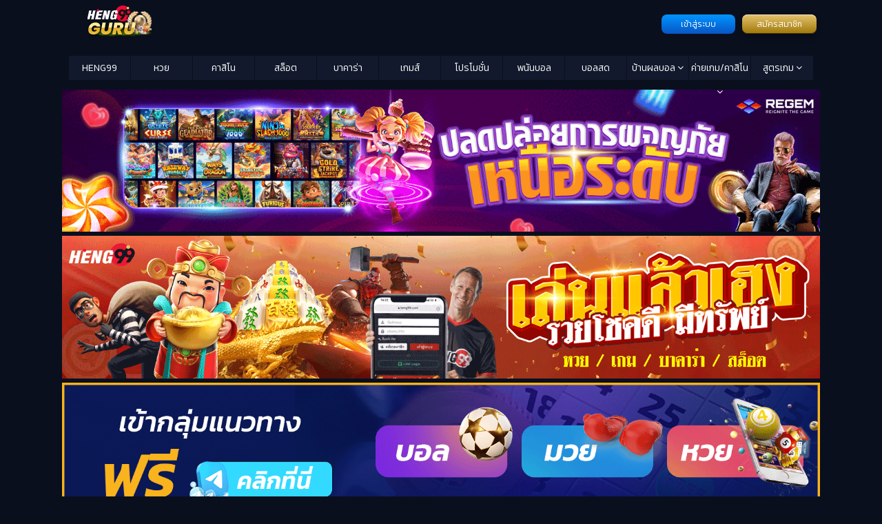

--- FILE ---
content_type: text/html; charset=UTF-8
request_url: https://www.heng99guru.com/online-gambling
body_size: 18805
content:
<!doctype html>
<html class="no-js" lang="th-TH">

<head>
	<meta charset="utf-8">
	<meta name="viewport" content="width=device-width, initial-scale=1">
	<link href="//maxcdn.bootstrapcdn.com/font-awesome/4.5.0/css/font-awesome.min.css" rel="stylesheet">
	<script data-cfasync="false" data-no-defer="1" data-no-minify="1" data-no-optimize="1">var ewww_webp_supported=!1;function check_webp_feature(A,e){var w;e=void 0!==e?e:function(){},ewww_webp_supported?e(ewww_webp_supported):((w=new Image).onload=function(){ewww_webp_supported=0<w.width&&0<w.height,e&&e(ewww_webp_supported)},w.onerror=function(){e&&e(!1)},w.src="data:image/webp;base64,"+{alpha:"UklGRkoAAABXRUJQVlA4WAoAAAAQAAAAAAAAAAAAQUxQSAwAAAARBxAR/Q9ERP8DAABWUDggGAAAABQBAJ0BKgEAAQAAAP4AAA3AAP7mtQAAAA=="}[A])}check_webp_feature("alpha");</script><script data-cfasync="false" data-no-defer="1" data-no-minify="1" data-no-optimize="1">var Arrive=function(c,w){"use strict";if(c.MutationObserver&&"undefined"!=typeof HTMLElement){var r,a=0,u=(r=HTMLElement.prototype.matches||HTMLElement.prototype.webkitMatchesSelector||HTMLElement.prototype.mozMatchesSelector||HTMLElement.prototype.msMatchesSelector,{matchesSelector:function(e,t){return e instanceof HTMLElement&&r.call(e,t)},addMethod:function(e,t,r){var a=e[t];e[t]=function(){return r.length==arguments.length?r.apply(this,arguments):"function"==typeof a?a.apply(this,arguments):void 0}},callCallbacks:function(e,t){t&&t.options.onceOnly&&1==t.firedElems.length&&(e=[e[0]]);for(var r,a=0;r=e[a];a++)r&&r.callback&&r.callback.call(r.elem,r.elem);t&&t.options.onceOnly&&1==t.firedElems.length&&t.me.unbindEventWithSelectorAndCallback.call(t.target,t.selector,t.callback)},checkChildNodesRecursively:function(e,t,r,a){for(var i,n=0;i=e[n];n++)r(i,t,a)&&a.push({callback:t.callback,elem:i}),0<i.childNodes.length&&u.checkChildNodesRecursively(i.childNodes,t,r,a)},mergeArrays:function(e,t){var r,a={};for(r in e)e.hasOwnProperty(r)&&(a[r]=e[r]);for(r in t)t.hasOwnProperty(r)&&(a[r]=t[r]);return a},toElementsArray:function(e){return e=void 0!==e&&("number"!=typeof e.length||e===c)?[e]:e}}),e=(l.prototype.addEvent=function(e,t,r,a){a={target:e,selector:t,options:r,callback:a,firedElems:[]};return this._beforeAdding&&this._beforeAdding(a),this._eventsBucket.push(a),a},l.prototype.removeEvent=function(e){for(var t,r=this._eventsBucket.length-1;t=this._eventsBucket[r];r--)e(t)&&(this._beforeRemoving&&this._beforeRemoving(t),(t=this._eventsBucket.splice(r,1))&&t.length&&(t[0].callback=null))},l.prototype.beforeAdding=function(e){this._beforeAdding=e},l.prototype.beforeRemoving=function(e){this._beforeRemoving=e},l),t=function(i,n){var o=new e,l=this,s={fireOnAttributesModification:!1};return o.beforeAdding(function(t){var e=t.target;e!==c.document&&e!==c||(e=document.getElementsByTagName("html")[0]);var r=new MutationObserver(function(e){n.call(this,e,t)}),a=i(t.options);r.observe(e,a),t.observer=r,t.me=l}),o.beforeRemoving(function(e){e.observer.disconnect()}),this.bindEvent=function(e,t,r){t=u.mergeArrays(s,t);for(var a=u.toElementsArray(this),i=0;i<a.length;i++)o.addEvent(a[i],e,t,r)},this.unbindEvent=function(){var r=u.toElementsArray(this);o.removeEvent(function(e){for(var t=0;t<r.length;t++)if(this===w||e.target===r[t])return!0;return!1})},this.unbindEventWithSelectorOrCallback=function(r){var a=u.toElementsArray(this),i=r,e="function"==typeof r?function(e){for(var t=0;t<a.length;t++)if((this===w||e.target===a[t])&&e.callback===i)return!0;return!1}:function(e){for(var t=0;t<a.length;t++)if((this===w||e.target===a[t])&&e.selector===r)return!0;return!1};o.removeEvent(e)},this.unbindEventWithSelectorAndCallback=function(r,a){var i=u.toElementsArray(this);o.removeEvent(function(e){for(var t=0;t<i.length;t++)if((this===w||e.target===i[t])&&e.selector===r&&e.callback===a)return!0;return!1})},this},i=new function(){var s={fireOnAttributesModification:!1,onceOnly:!1,existing:!1};function n(e,t,r){return!(!u.matchesSelector(e,t.selector)||(e._id===w&&(e._id=a++),-1!=t.firedElems.indexOf(e._id)))&&(t.firedElems.push(e._id),!0)}var c=(i=new t(function(e){var t={attributes:!1,childList:!0,subtree:!0};return e.fireOnAttributesModification&&(t.attributes=!0),t},function(e,i){e.forEach(function(e){var t=e.addedNodes,r=e.target,a=[];null!==t&&0<t.length?u.checkChildNodesRecursively(t,i,n,a):"attributes"===e.type&&n(r,i)&&a.push({callback:i.callback,elem:r}),u.callCallbacks(a,i)})})).bindEvent;return i.bindEvent=function(e,t,r){t=void 0===r?(r=t,s):u.mergeArrays(s,t);var a=u.toElementsArray(this);if(t.existing){for(var i=[],n=0;n<a.length;n++)for(var o=a[n].querySelectorAll(e),l=0;l<o.length;l++)i.push({callback:r,elem:o[l]});if(t.onceOnly&&i.length)return r.call(i[0].elem,i[0].elem);setTimeout(u.callCallbacks,1,i)}c.call(this,e,t,r)},i},o=new function(){var a={};function i(e,t){return u.matchesSelector(e,t.selector)}var n=(o=new t(function(){return{childList:!0,subtree:!0}},function(e,r){e.forEach(function(e){var t=e.removedNodes,e=[];null!==t&&0<t.length&&u.checkChildNodesRecursively(t,r,i,e),u.callCallbacks(e,r)})})).bindEvent;return o.bindEvent=function(e,t,r){t=void 0===r?(r=t,a):u.mergeArrays(a,t),n.call(this,e,t,r)},o};d(HTMLElement.prototype),d(NodeList.prototype),d(HTMLCollection.prototype),d(HTMLDocument.prototype),d(Window.prototype);var n={};return s(i,n,"unbindAllArrive"),s(o,n,"unbindAllLeave"),n}function l(){this._eventsBucket=[],this._beforeAdding=null,this._beforeRemoving=null}function s(e,t,r){u.addMethod(t,r,e.unbindEvent),u.addMethod(t,r,e.unbindEventWithSelectorOrCallback),u.addMethod(t,r,e.unbindEventWithSelectorAndCallback)}function d(e){e.arrive=i.bindEvent,s(i,e,"unbindArrive"),e.leave=o.bindEvent,s(o,e,"unbindLeave")}}(window,void 0),ewww_webp_supported=!1;function check_webp_feature(e,t){var r;ewww_webp_supported?t(ewww_webp_supported):((r=new Image).onload=function(){ewww_webp_supported=0<r.width&&0<r.height,t(ewww_webp_supported)},r.onerror=function(){t(!1)},r.src="data:image/webp;base64,"+{alpha:"UklGRkoAAABXRUJQVlA4WAoAAAAQAAAAAAAAAAAAQUxQSAwAAAARBxAR/Q9ERP8DAABWUDggGAAAABQBAJ0BKgEAAQAAAP4AAA3AAP7mtQAAAA==",animation:"UklGRlIAAABXRUJQVlA4WAoAAAASAAAAAAAAAAAAQU5JTQYAAAD/////AABBTk1GJgAAAAAAAAAAAAAAAAAAAGQAAABWUDhMDQAAAC8AAAAQBxAREYiI/gcA"}[e])}function ewwwLoadImages(e){if(e){for(var t=document.querySelectorAll(".batch-image img, .image-wrapper a, .ngg-pro-masonry-item a, .ngg-galleria-offscreen-seo-wrapper a"),r=0,a=t.length;r<a;r++)ewwwAttr(t[r],"data-src",t[r].getAttribute("data-webp")),ewwwAttr(t[r],"data-thumbnail",t[r].getAttribute("data-webp-thumbnail"));for(var i=document.querySelectorAll("div.woocommerce-product-gallery__image"),r=0,a=i.length;r<a;r++)ewwwAttr(i[r],"data-thumb",i[r].getAttribute("data-webp-thumb"))}for(var n=document.querySelectorAll("video"),r=0,a=n.length;r<a;r++)ewwwAttr(n[r],"poster",e?n[r].getAttribute("data-poster-webp"):n[r].getAttribute("data-poster-image"));for(var o,l=document.querySelectorAll("img.ewww_webp_lazy_load"),r=0,a=l.length;r<a;r++)e&&(ewwwAttr(l[r],"data-lazy-srcset",l[r].getAttribute("data-lazy-srcset-webp")),ewwwAttr(l[r],"data-srcset",l[r].getAttribute("data-srcset-webp")),ewwwAttr(l[r],"data-lazy-src",l[r].getAttribute("data-lazy-src-webp")),ewwwAttr(l[r],"data-src",l[r].getAttribute("data-src-webp")),ewwwAttr(l[r],"data-orig-file",l[r].getAttribute("data-webp-orig-file")),ewwwAttr(l[r],"data-medium-file",l[r].getAttribute("data-webp-medium-file")),ewwwAttr(l[r],"data-large-file",l[r].getAttribute("data-webp-large-file")),null!=(o=l[r].getAttribute("srcset"))&&!1!==o&&o.includes("R0lGOD")&&ewwwAttr(l[r],"src",l[r].getAttribute("data-lazy-src-webp"))),l[r].className=l[r].className.replace(/\bewww_webp_lazy_load\b/,"");for(var s=document.querySelectorAll(".ewww_webp"),r=0,a=s.length;r<a;r++)e?(ewwwAttr(s[r],"srcset",s[r].getAttribute("data-srcset-webp")),ewwwAttr(s[r],"src",s[r].getAttribute("data-src-webp")),ewwwAttr(s[r],"data-orig-file",s[r].getAttribute("data-webp-orig-file")),ewwwAttr(s[r],"data-medium-file",s[r].getAttribute("data-webp-medium-file")),ewwwAttr(s[r],"data-large-file",s[r].getAttribute("data-webp-large-file")),ewwwAttr(s[r],"data-large_image",s[r].getAttribute("data-webp-large_image")),ewwwAttr(s[r],"data-src",s[r].getAttribute("data-webp-src"))):(ewwwAttr(s[r],"srcset",s[r].getAttribute("data-srcset-img")),ewwwAttr(s[r],"src",s[r].getAttribute("data-src-img"))),s[r].className=s[r].className.replace(/\bewww_webp\b/,"ewww_webp_loaded");window.jQuery&&jQuery.fn.isotope&&jQuery.fn.imagesLoaded&&(jQuery(".fusion-posts-container-infinite").imagesLoaded(function(){jQuery(".fusion-posts-container-infinite").hasClass("isotope")&&jQuery(".fusion-posts-container-infinite").isotope()}),jQuery(".fusion-portfolio:not(.fusion-recent-works) .fusion-portfolio-wrapper").imagesLoaded(function(){jQuery(".fusion-portfolio:not(.fusion-recent-works) .fusion-portfolio-wrapper").isotope()}))}function ewwwWebPInit(e){ewwwLoadImages(e),ewwwNggLoadGalleries(e),document.arrive(".ewww_webp",function(){ewwwLoadImages(e)}),document.arrive(".ewww_webp_lazy_load",function(){ewwwLoadImages(e)}),document.arrive("videos",function(){ewwwLoadImages(e)}),"loading"==document.readyState?document.addEventListener("DOMContentLoaded",ewwwJSONParserInit):("undefined"!=typeof galleries&&ewwwNggParseGalleries(e),ewwwWooParseVariations(e))}function ewwwAttr(e,t,r){null!=r&&!1!==r&&e.setAttribute(t,r)}function ewwwJSONParserInit(){"undefined"!=typeof galleries&&check_webp_feature("alpha",ewwwNggParseGalleries),check_webp_feature("alpha",ewwwWooParseVariations)}function ewwwWooParseVariations(e){if(e)for(var t=document.querySelectorAll("form.variations_form"),r=0,a=t.length;r<a;r++){var i=t[r].getAttribute("data-product_variations"),n=!1;try{for(var o in i=JSON.parse(i))void 0!==i[o]&&void 0!==i[o].image&&(void 0!==i[o].image.src_webp&&(i[o].image.src=i[o].image.src_webp,n=!0),void 0!==i[o].image.srcset_webp&&(i[o].image.srcset=i[o].image.srcset_webp,n=!0),void 0!==i[o].image.full_src_webp&&(i[o].image.full_src=i[o].image.full_src_webp,n=!0),void 0!==i[o].image.gallery_thumbnail_src_webp&&(i[o].image.gallery_thumbnail_src=i[o].image.gallery_thumbnail_src_webp,n=!0),void 0!==i[o].image.thumb_src_webp&&(i[o].image.thumb_src=i[o].image.thumb_src_webp,n=!0));n&&ewwwAttr(t[r],"data-product_variations",JSON.stringify(i))}catch(e){}}}function ewwwNggParseGalleries(e){if(e)for(var t in galleries){var r=galleries[t];galleries[t].images_list=ewwwNggParseImageList(r.images_list)}}function ewwwNggLoadGalleries(e){e&&document.addEventListener("ngg.galleria.themeadded",function(e,t){window.ngg_galleria._create_backup=window.ngg_galleria.create,window.ngg_galleria.create=function(e,t){var r=$(e).data("id");return galleries["gallery_"+r].images_list=ewwwNggParseImageList(galleries["gallery_"+r].images_list),window.ngg_galleria._create_backup(e,t)}})}function ewwwNggParseImageList(e){for(var t in e){var r=e[t];if(void 0!==r["image-webp"]&&(e[t].image=r["image-webp"],delete e[t]["image-webp"]),void 0!==r["thumb-webp"]&&(e[t].thumb=r["thumb-webp"],delete e[t]["thumb-webp"]),void 0!==r.full_image_webp&&(e[t].full_image=r.full_image_webp,delete e[t].full_image_webp),void 0!==r.srcsets)for(var a in r.srcsets)nggSrcset=r.srcsets[a],void 0!==r.srcsets[a+"-webp"]&&(e[t].srcsets[a]=r.srcsets[a+"-webp"],delete e[t].srcsets[a+"-webp"]);if(void 0!==r.full_srcsets)for(var i in r.full_srcsets)nggFSrcset=r.full_srcsets[i],void 0!==r.full_srcsets[i+"-webp"]&&(e[t].full_srcsets[i]=r.full_srcsets[i+"-webp"],delete e[t].full_srcsets[i+"-webp"])}return e}check_webp_feature("alpha",ewwwWebPInit);</script><meta name='robots' content='index, follow, max-image-preview:large, max-snippet:-1, max-video-preview:-1' />

	<!-- This site is optimized with the Yoast SEO plugin v23.9 - https://yoast.com/wordpress/plugins/seo/ -->
	<title>พนัน ออนไลน์ บาคาร่า แหล่งทำกำไร ที่ปลอดภัย เว็บตรง ไม่ผ่านเอเย่นต์</title>
	<meta name="description" content="พนัน ออนไลน์ บาคาร่า แหล่งทำกำไร ที่ปลอดภัย เว็บตรง ไม่ผ่านเอเย่นต์ HENG99 เว็บที่เหล่านักพนัน บาคาร่า ต่างชื่นชอบมากที่สุด" />
	<link rel="canonical" href="https://www.heng99guru.com/online-gambling" />
	<meta property="og:locale" content="en_US" />
	<meta property="og:type" content="article" />
	<meta property="og:title" content="พนัน ออนไลน์ บาคาร่า แหล่งทำกำไร ที่ปลอดภัย เว็บตรง ไม่ผ่านเอเย่นต์" />
	<meta property="og:description" content="พนัน ออนไลน์ บาคาร่า แหล่งทำกำไร ที่ปลอดภัย เว็บตรง ไม่ผ่านเอเย่นต์ HENG99 เว็บที่เหล่านักพนัน บาคาร่า ต่างชื่นชอบมากที่สุด" />
	<meta property="og:url" content="https://www.heng99guru.com/online-gambling" />
	<meta property="og:site_name" content="HENG99 GURU" />
	<meta property="article:published_time" content="2023-01-05T09:47:25+00:00" />
	<meta property="og:image" content="https://www.heng99guru.com/wp-content/uploads/sites/11/2023/01/5894.jpg" />
	<meta property="og:image:width" content="960" />
	<meta property="og:image:height" content="540" />
	<meta property="og:image:type" content="image/jpeg" />
	<meta name="twitter:card" content="summary_large_image" />
	<meta name="twitter:label1" content="Written by" />
	<meta name="twitter:data1" content="" />
	<meta name="twitter:label2" content="Est. reading time" />
	<meta name="twitter:data2" content="2 minutes" />
	<script type="application/ld+json" class="yoast-schema-graph">{"@context":"https://schema.org","@graph":[{"@type":"WebPage","@id":"https://www.heng99guru.com/online-gambling","url":"https://www.heng99guru.com/online-gambling","name":"พนัน ออนไลน์ บาคาร่า แหล่งทำกำไร ที่ปลอดภัย เว็บตรง ไม่ผ่านเอเย่นต์","isPartOf":{"@id":"https://www.heng99guru.com/#website"},"primaryImageOfPage":{"@id":"https://www.heng99guru.com/online-gambling#primaryimage"},"image":{"@id":"https://www.heng99guru.com/online-gambling#primaryimage"},"thumbnailUrl":"https://www.heng99guru.com/wp-content/uploads/sites/11/2023/01/5894.jpg","datePublished":"2023-01-05T09:47:25+00:00","dateModified":"2023-01-05T09:47:25+00:00","author":{"@id":""},"description":"พนัน ออนไลน์ บาคาร่า แหล่งทำกำไร ที่ปลอดภัย เว็บตรง ไม่ผ่านเอเย่นต์ HENG99 เว็บที่เหล่านักพนัน บาคาร่า ต่างชื่นชอบมากที่สุด","breadcrumb":{"@id":"https://www.heng99guru.com/online-gambling#breadcrumb"},"inLanguage":"en-US","potentialAction":[{"@type":"ReadAction","target":["https://www.heng99guru.com/online-gambling"]}]},{"@type":"ImageObject","inLanguage":"en-US","@id":"https://www.heng99guru.com/online-gambling#primaryimage","url":"https://www.heng99guru.com/wp-content/uploads/sites/11/2023/01/5894.jpg","contentUrl":"https://www.heng99guru.com/wp-content/uploads/sites/11/2023/01/5894.jpg","width":960,"height":540},{"@type":"BreadcrumbList","@id":"https://www.heng99guru.com/online-gambling#breadcrumb","itemListElement":[{"@type":"ListItem","position":1,"name":"Home","item":"https://www.heng99guru.com/"},{"@type":"ListItem","position":2,"name":"เกมไพ่ที่มีไลฟ์สดให้ดู แบบ HD ไม่มีสะดุด พนัน ออนไลน์ บาคาร่า แหล่งทำกำไร ที่ปลอดภัย เว็บตรง ไม่ผ่านเอเย่นต์"}]},{"@type":"WebSite","@id":"https://www.heng99guru.com/#website","url":"https://www.heng99guru.com/","name":"HENG99 GURU","description":"เฮง99 เล่นคาสิโนออนไลน์ บาคาร่า สล็อต หวย สมัครง่าย เครดิตฟรี เว็บตรง ฝาก-ถอนไม่มีอั้น","potentialAction":[{"@type":"SearchAction","target":{"@type":"EntryPoint","urlTemplate":"https://www.heng99guru.com/?s={search_term_string}"},"query-input":{"@type":"PropertyValueSpecification","valueRequired":true,"valueName":"search_term_string"}}],"inLanguage":"en-US"},{"@type":"Person","@id":"","url":"https://www.heng99guru.com/author"}]}</script>
	<!-- / Yoast SEO plugin. -->


<link rel='dns-prefetch' href='//www.heng99guru.com' />
<script type="text/javascript">
/* <![CDATA[ */
window._wpemojiSettings = {"baseUrl":"https:\/\/s.w.org\/images\/core\/emoji\/15.0.3\/72x72\/","ext":".png","svgUrl":"https:\/\/s.w.org\/images\/core\/emoji\/15.0.3\/svg\/","svgExt":".svg","source":{"concatemoji":"https:\/\/www.heng99guru.com\/wp-includes\/js\/wp-emoji-release.min.js?ver=01af8e116feba6bada754cce396614f8"}};
/*! This file is auto-generated */
!function(i,n){var o,s,e;function c(e){try{var t={supportTests:e,timestamp:(new Date).valueOf()};sessionStorage.setItem(o,JSON.stringify(t))}catch(e){}}function p(e,t,n){e.clearRect(0,0,e.canvas.width,e.canvas.height),e.fillText(t,0,0);var t=new Uint32Array(e.getImageData(0,0,e.canvas.width,e.canvas.height).data),r=(e.clearRect(0,0,e.canvas.width,e.canvas.height),e.fillText(n,0,0),new Uint32Array(e.getImageData(0,0,e.canvas.width,e.canvas.height).data));return t.every(function(e,t){return e===r[t]})}function u(e,t,n){switch(t){case"flag":return n(e,"\ud83c\udff3\ufe0f\u200d\u26a7\ufe0f","\ud83c\udff3\ufe0f\u200b\u26a7\ufe0f")?!1:!n(e,"\ud83c\uddfa\ud83c\uddf3","\ud83c\uddfa\u200b\ud83c\uddf3")&&!n(e,"\ud83c\udff4\udb40\udc67\udb40\udc62\udb40\udc65\udb40\udc6e\udb40\udc67\udb40\udc7f","\ud83c\udff4\u200b\udb40\udc67\u200b\udb40\udc62\u200b\udb40\udc65\u200b\udb40\udc6e\u200b\udb40\udc67\u200b\udb40\udc7f");case"emoji":return!n(e,"\ud83d\udc26\u200d\u2b1b","\ud83d\udc26\u200b\u2b1b")}return!1}function f(e,t,n){var r="undefined"!=typeof WorkerGlobalScope&&self instanceof WorkerGlobalScope?new OffscreenCanvas(300,150):i.createElement("canvas"),a=r.getContext("2d",{willReadFrequently:!0}),o=(a.textBaseline="top",a.font="600 32px Arial",{});return e.forEach(function(e){o[e]=t(a,e,n)}),o}function t(e){var t=i.createElement("script");t.src=e,t.defer=!0,i.head.appendChild(t)}"undefined"!=typeof Promise&&(o="wpEmojiSettingsSupports",s=["flag","emoji"],n.supports={everything:!0,everythingExceptFlag:!0},e=new Promise(function(e){i.addEventListener("DOMContentLoaded",e,{once:!0})}),new Promise(function(t){var n=function(){try{var e=JSON.parse(sessionStorage.getItem(o));if("object"==typeof e&&"number"==typeof e.timestamp&&(new Date).valueOf()<e.timestamp+604800&&"object"==typeof e.supportTests)return e.supportTests}catch(e){}return null}();if(!n){if("undefined"!=typeof Worker&&"undefined"!=typeof OffscreenCanvas&&"undefined"!=typeof URL&&URL.createObjectURL&&"undefined"!=typeof Blob)try{var e="postMessage("+f.toString()+"("+[JSON.stringify(s),u.toString(),p.toString()].join(",")+"));",r=new Blob([e],{type:"text/javascript"}),a=new Worker(URL.createObjectURL(r),{name:"wpTestEmojiSupports"});return void(a.onmessage=function(e){c(n=e.data),a.terminate(),t(n)})}catch(e){}c(n=f(s,u,p))}t(n)}).then(function(e){for(var t in e)n.supports[t]=e[t],n.supports.everything=n.supports.everything&&n.supports[t],"flag"!==t&&(n.supports.everythingExceptFlag=n.supports.everythingExceptFlag&&n.supports[t]);n.supports.everythingExceptFlag=n.supports.everythingExceptFlag&&!n.supports.flag,n.DOMReady=!1,n.readyCallback=function(){n.DOMReady=!0}}).then(function(){return e}).then(function(){var e;n.supports.everything||(n.readyCallback(),(e=n.source||{}).concatemoji?t(e.concatemoji):e.wpemoji&&e.twemoji&&(t(e.twemoji),t(e.wpemoji)))}))}((window,document),window._wpemojiSettings);
/* ]]> */
</script>
<style id='wp-emoji-styles-inline-css' type='text/css'>

	img.wp-smiley, img.emoji {
		display: inline !important;
		border: none !important;
		box-shadow: none !important;
		height: 1em !important;
		width: 1em !important;
		margin: 0 0.07em !important;
		vertical-align: -0.1em !important;
		background: none !important;
		padding: 0 !important;
	}
</style>
<link rel='stylesheet' id='wp-block-library-css' href='https://www.heng99guru.com/wp-includes/css/dist/block-library/style.min.css?ver=01af8e116feba6bada754cce396614f8' type='text/css' media='all' />
<style id='classic-theme-styles-inline-css' type='text/css'>
/*! This file is auto-generated */
.wp-block-button__link{color:#fff;background-color:#32373c;border-radius:9999px;box-shadow:none;text-decoration:none;padding:calc(.667em + 2px) calc(1.333em + 2px);font-size:1.125em}.wp-block-file__button{background:#32373c;color:#fff;text-decoration:none}
</style>
<style id='global-styles-inline-css' type='text/css'>
:root{--wp--preset--aspect-ratio--square: 1;--wp--preset--aspect-ratio--4-3: 4/3;--wp--preset--aspect-ratio--3-4: 3/4;--wp--preset--aspect-ratio--3-2: 3/2;--wp--preset--aspect-ratio--2-3: 2/3;--wp--preset--aspect-ratio--16-9: 16/9;--wp--preset--aspect-ratio--9-16: 9/16;--wp--preset--color--black: #000000;--wp--preset--color--cyan-bluish-gray: #abb8c3;--wp--preset--color--white: #ffffff;--wp--preset--color--pale-pink: #f78da7;--wp--preset--color--vivid-red: #cf2e2e;--wp--preset--color--luminous-vivid-orange: #ff6900;--wp--preset--color--luminous-vivid-amber: #fcb900;--wp--preset--color--light-green-cyan: #7bdcb5;--wp--preset--color--vivid-green-cyan: #00d084;--wp--preset--color--pale-cyan-blue: #8ed1fc;--wp--preset--color--vivid-cyan-blue: #0693e3;--wp--preset--color--vivid-purple: #9b51e0;--wp--preset--gradient--vivid-cyan-blue-to-vivid-purple: linear-gradient(135deg,rgba(6,147,227,1) 0%,rgb(155,81,224) 100%);--wp--preset--gradient--light-green-cyan-to-vivid-green-cyan: linear-gradient(135deg,rgb(122,220,180) 0%,rgb(0,208,130) 100%);--wp--preset--gradient--luminous-vivid-amber-to-luminous-vivid-orange: linear-gradient(135deg,rgba(252,185,0,1) 0%,rgba(255,105,0,1) 100%);--wp--preset--gradient--luminous-vivid-orange-to-vivid-red: linear-gradient(135deg,rgba(255,105,0,1) 0%,rgb(207,46,46) 100%);--wp--preset--gradient--very-light-gray-to-cyan-bluish-gray: linear-gradient(135deg,rgb(238,238,238) 0%,rgb(169,184,195) 100%);--wp--preset--gradient--cool-to-warm-spectrum: linear-gradient(135deg,rgb(74,234,220) 0%,rgb(151,120,209) 20%,rgb(207,42,186) 40%,rgb(238,44,130) 60%,rgb(251,105,98) 80%,rgb(254,248,76) 100%);--wp--preset--gradient--blush-light-purple: linear-gradient(135deg,rgb(255,206,236) 0%,rgb(152,150,240) 100%);--wp--preset--gradient--blush-bordeaux: linear-gradient(135deg,rgb(254,205,165) 0%,rgb(254,45,45) 50%,rgb(107,0,62) 100%);--wp--preset--gradient--luminous-dusk: linear-gradient(135deg,rgb(255,203,112) 0%,rgb(199,81,192) 50%,rgb(65,88,208) 100%);--wp--preset--gradient--pale-ocean: linear-gradient(135deg,rgb(255,245,203) 0%,rgb(182,227,212) 50%,rgb(51,167,181) 100%);--wp--preset--gradient--electric-grass: linear-gradient(135deg,rgb(202,248,128) 0%,rgb(113,206,126) 100%);--wp--preset--gradient--midnight: linear-gradient(135deg,rgb(2,3,129) 0%,rgb(40,116,252) 100%);--wp--preset--font-size--small: 13px;--wp--preset--font-size--medium: 20px;--wp--preset--font-size--large: 36px;--wp--preset--font-size--x-large: 42px;--wp--preset--spacing--20: 0.44rem;--wp--preset--spacing--30: 0.67rem;--wp--preset--spacing--40: 1rem;--wp--preset--spacing--50: 1.5rem;--wp--preset--spacing--60: 2.25rem;--wp--preset--spacing--70: 3.38rem;--wp--preset--spacing--80: 5.06rem;--wp--preset--shadow--natural: 6px 6px 9px rgba(0, 0, 0, 0.2);--wp--preset--shadow--deep: 12px 12px 50px rgba(0, 0, 0, 0.4);--wp--preset--shadow--sharp: 6px 6px 0px rgba(0, 0, 0, 0.2);--wp--preset--shadow--outlined: 6px 6px 0px -3px rgba(255, 255, 255, 1), 6px 6px rgba(0, 0, 0, 1);--wp--preset--shadow--crisp: 6px 6px 0px rgba(0, 0, 0, 1);}:where(.is-layout-flex){gap: 0.5em;}:where(.is-layout-grid){gap: 0.5em;}body .is-layout-flex{display: flex;}.is-layout-flex{flex-wrap: wrap;align-items: center;}.is-layout-flex > :is(*, div){margin: 0;}body .is-layout-grid{display: grid;}.is-layout-grid > :is(*, div){margin: 0;}:where(.wp-block-columns.is-layout-flex){gap: 2em;}:where(.wp-block-columns.is-layout-grid){gap: 2em;}:where(.wp-block-post-template.is-layout-flex){gap: 1.25em;}:where(.wp-block-post-template.is-layout-grid){gap: 1.25em;}.has-black-color{color: var(--wp--preset--color--black) !important;}.has-cyan-bluish-gray-color{color: var(--wp--preset--color--cyan-bluish-gray) !important;}.has-white-color{color: var(--wp--preset--color--white) !important;}.has-pale-pink-color{color: var(--wp--preset--color--pale-pink) !important;}.has-vivid-red-color{color: var(--wp--preset--color--vivid-red) !important;}.has-luminous-vivid-orange-color{color: var(--wp--preset--color--luminous-vivid-orange) !important;}.has-luminous-vivid-amber-color{color: var(--wp--preset--color--luminous-vivid-amber) !important;}.has-light-green-cyan-color{color: var(--wp--preset--color--light-green-cyan) !important;}.has-vivid-green-cyan-color{color: var(--wp--preset--color--vivid-green-cyan) !important;}.has-pale-cyan-blue-color{color: var(--wp--preset--color--pale-cyan-blue) !important;}.has-vivid-cyan-blue-color{color: var(--wp--preset--color--vivid-cyan-blue) !important;}.has-vivid-purple-color{color: var(--wp--preset--color--vivid-purple) !important;}.has-black-background-color{background-color: var(--wp--preset--color--black) !important;}.has-cyan-bluish-gray-background-color{background-color: var(--wp--preset--color--cyan-bluish-gray) !important;}.has-white-background-color{background-color: var(--wp--preset--color--white) !important;}.has-pale-pink-background-color{background-color: var(--wp--preset--color--pale-pink) !important;}.has-vivid-red-background-color{background-color: var(--wp--preset--color--vivid-red) !important;}.has-luminous-vivid-orange-background-color{background-color: var(--wp--preset--color--luminous-vivid-orange) !important;}.has-luminous-vivid-amber-background-color{background-color: var(--wp--preset--color--luminous-vivid-amber) !important;}.has-light-green-cyan-background-color{background-color: var(--wp--preset--color--light-green-cyan) !important;}.has-vivid-green-cyan-background-color{background-color: var(--wp--preset--color--vivid-green-cyan) !important;}.has-pale-cyan-blue-background-color{background-color: var(--wp--preset--color--pale-cyan-blue) !important;}.has-vivid-cyan-blue-background-color{background-color: var(--wp--preset--color--vivid-cyan-blue) !important;}.has-vivid-purple-background-color{background-color: var(--wp--preset--color--vivid-purple) !important;}.has-black-border-color{border-color: var(--wp--preset--color--black) !important;}.has-cyan-bluish-gray-border-color{border-color: var(--wp--preset--color--cyan-bluish-gray) !important;}.has-white-border-color{border-color: var(--wp--preset--color--white) !important;}.has-pale-pink-border-color{border-color: var(--wp--preset--color--pale-pink) !important;}.has-vivid-red-border-color{border-color: var(--wp--preset--color--vivid-red) !important;}.has-luminous-vivid-orange-border-color{border-color: var(--wp--preset--color--luminous-vivid-orange) !important;}.has-luminous-vivid-amber-border-color{border-color: var(--wp--preset--color--luminous-vivid-amber) !important;}.has-light-green-cyan-border-color{border-color: var(--wp--preset--color--light-green-cyan) !important;}.has-vivid-green-cyan-border-color{border-color: var(--wp--preset--color--vivid-green-cyan) !important;}.has-pale-cyan-blue-border-color{border-color: var(--wp--preset--color--pale-cyan-blue) !important;}.has-vivid-cyan-blue-border-color{border-color: var(--wp--preset--color--vivid-cyan-blue) !important;}.has-vivid-purple-border-color{border-color: var(--wp--preset--color--vivid-purple) !important;}.has-vivid-cyan-blue-to-vivid-purple-gradient-background{background: var(--wp--preset--gradient--vivid-cyan-blue-to-vivid-purple) !important;}.has-light-green-cyan-to-vivid-green-cyan-gradient-background{background: var(--wp--preset--gradient--light-green-cyan-to-vivid-green-cyan) !important;}.has-luminous-vivid-amber-to-luminous-vivid-orange-gradient-background{background: var(--wp--preset--gradient--luminous-vivid-amber-to-luminous-vivid-orange) !important;}.has-luminous-vivid-orange-to-vivid-red-gradient-background{background: var(--wp--preset--gradient--luminous-vivid-orange-to-vivid-red) !important;}.has-very-light-gray-to-cyan-bluish-gray-gradient-background{background: var(--wp--preset--gradient--very-light-gray-to-cyan-bluish-gray) !important;}.has-cool-to-warm-spectrum-gradient-background{background: var(--wp--preset--gradient--cool-to-warm-spectrum) !important;}.has-blush-light-purple-gradient-background{background: var(--wp--preset--gradient--blush-light-purple) !important;}.has-blush-bordeaux-gradient-background{background: var(--wp--preset--gradient--blush-bordeaux) !important;}.has-luminous-dusk-gradient-background{background: var(--wp--preset--gradient--luminous-dusk) !important;}.has-pale-ocean-gradient-background{background: var(--wp--preset--gradient--pale-ocean) !important;}.has-electric-grass-gradient-background{background: var(--wp--preset--gradient--electric-grass) !important;}.has-midnight-gradient-background{background: var(--wp--preset--gradient--midnight) !important;}.has-small-font-size{font-size: var(--wp--preset--font-size--small) !important;}.has-medium-font-size{font-size: var(--wp--preset--font-size--medium) !important;}.has-large-font-size{font-size: var(--wp--preset--font-size--large) !important;}.has-x-large-font-size{font-size: var(--wp--preset--font-size--x-large) !important;}
:where(.wp-block-post-template.is-layout-flex){gap: 1.25em;}:where(.wp-block-post-template.is-layout-grid){gap: 1.25em;}
:where(.wp-block-columns.is-layout-flex){gap: 2em;}:where(.wp-block-columns.is-layout-grid){gap: 2em;}
:root :where(.wp-block-pullquote){font-size: 1.5em;line-height: 1.6;}
</style>
<link rel='stylesheet' id='wp-pagenavi-css' href='https://www.heng99guru.com/wp-content/plugins/wp-pagenavi/pagenavi-css.css?ver=2.70' type='text/css' media='all' />
<link rel='stylesheet' id='heng99-style-css-css' href='https://www.heng99guru.com/wp-content/themes/project-H2023-3/assets/css/style.css?1769029446&#038;ver=1.0.0' type='text/css' media='screen' />
<link rel='stylesheet' id='heng99-icustom-css-css' href='https://www.heng99guru.com/wp-content/themes/project-H2023-3/assets/css/icustom.css?1769029446&#038;ver=1.0.0' type='text/css' media='screen' />
<link rel='stylesheet' id='heng99-icustom-responsive-css-css' href='https://www.heng99guru.com/wp-content/themes/project-H2023-3/assets/css/icustom_responsive.css?1769029446&#038;ver=1.0.0' type='text/css' media='screen' />
<script type="text/javascript" src="https://www.heng99guru.com/wp-includes/js/jquery/jquery.min.js?ver=3.7.1" id="jquery-core-js"></script>
<script type="text/javascript" src="https://www.heng99guru.com/wp-includes/js/jquery/jquery-migrate.min.js?ver=3.4.1" id="jquery-migrate-js"></script>
<link rel="https://api.w.org/" href="https://www.heng99guru.com/wp-json/" /><link rel="alternate" title="JSON" type="application/json" href="https://www.heng99guru.com/wp-json/wp/v2/posts/694" /><link rel="EditURI" type="application/rsd+xml" title="RSD" href="https://www.heng99guru.com/xmlrpc.php?rsd" />

<link rel='shortlink' href='https://www.heng99guru.com/?p=694' />
<link rel="alternate" title="oEmbed (JSON)" type="application/json+oembed" href="https://www.heng99guru.com/wp-json/oembed/1.0/embed?url=https%3A%2F%2Fwww.heng99guru.com%2Fonline-gambling" />
<link rel="alternate" title="oEmbed (XML)" type="text/xml+oembed" href="https://www.heng99guru.com/wp-json/oembed/1.0/embed?url=https%3A%2F%2Fwww.heng99guru.com%2Fonline-gambling&#038;format=xml" />
<noscript><style>.lazyload[data-src]{display:none !important;}</style></noscript><style>.lazyload{background-image:none !important;}.lazyload:before{background-image:none !important;}</style><style>.wp-block-gallery.is-cropped .blocks-gallery-item picture{height:100%;width:100%;}</style><link rel="icon" href="https://www.heng99guru.com/wp-content/uploads/sites/11/2022/12/cropped-favicon-32x32.webp" sizes="32x32" />
<link rel="icon" href="https://www.heng99guru.com/wp-content/uploads/sites/11/2022/12/cropped-favicon-192x192.webp" sizes="192x192" />
<link rel="apple-touch-icon" href="https://www.heng99guru.com/wp-content/uploads/sites/11/2022/12/cropped-favicon-180x180.webp" />
<meta name="msapplication-TileImage" content="https://www.heng99guru.com/wp-content/uploads/sites/11/2022/12/cropped-favicon-270x270.webp" />
			
		<!-- Google tag (gtag.js) -->
	<script async src="https://www.googletagmanager.com/gtag/js?id=G-5VVEGXC062"></script>
	<script>
	window.dataLayer = window.dataLayer || [];
	function gtag(){dataLayer.push(arguments);}
	gtag('js', new Date());

	gtag('config', 'G-5VVEGXC062');
	</script>
	<script>
        ! function(w, d, t) {
            w.TiktokAnalyticsObject = t;
            var ttq = w[t] = w[t] || [];
            ttq.methods = ["page", "track", "identify", "instances", "debug", "on", "off", "once", "ready", "alias", "group", "enableCookie", "disableCookie"], ttq.setAndDefer = function(t, e) {
                t[e] = function() {
                    t.push([e].concat(Array.prototype.slice.call(arguments, 0)))
                }
            };
            for (var i = 0; i < ttq.methods.length; i++) ttq.setAndDefer(ttq, ttq.methods[i]);
            ttq.instance = function(t) {
                for (var e = ttq._i[t] || [], n = 0; n < ttq.methods.length; n++) ttq.setAndDefer(e, ttq.methods[n]);
                return e
            }, ttq.load = function(e, n) {
                var i = "https://analytics.tiktok.com/i18n/pixel/events.js";
                ttq._i = ttq._i || {}, ttq._i[e] = [], ttq._i[e]._u = i, ttq._t = ttq._t || {}, ttq._t[e] = +new Date, ttq._o = ttq._o || {}, ttq._o[e] = n || {};
                var o = document.createElement("script");
                o.type = "text/javascript", o.async = !0, o.src = i + "?sdkid=" + e + "&lib=" + t;
                var a = document.getElementsByTagName("script")[0];
                a.parentNode.insertBefore(o, a)
            };

            ttq.load('CE1E4GJC77U71PH41HTG');
            ttq.page();
        }(window, document, 'ttq');
    </script>
</head>

<body>
<script data-cfasync="false" data-no-defer="1" data-no-minify="1" data-no-optimize="1">if(typeof ewww_webp_supported==="undefined"){var ewww_webp_supported=!1}if(ewww_webp_supported){document.body.classList.add("webp-support")}</script>


		<header>
		<div id="header" >
			 
			<div id="login-form">
				<div id="head_login">
					<div class="container" >						
						<div class="form-button-group">
							
							<a href="https://www.heng99guru.com/" title="Heng99" id="logo" >
							<img src="[data-uri]" width="147" height="59" alt="Heng99" data-src="https://www.heng99guru.com/wp-content/themes/project-H2023-3/assets/images/logo_heng99guru.svg" decoding="async" class="lazyload" data-eio-rwidth="147" data-eio-rheight="59"><noscript><img src="https://www.heng99guru.com/wp-content/themes/project-H2023-3/assets/images/logo_heng99guru.svg" width="147" height="59" alt="Heng99" data-eio="l"></noscript>
							</a>

						
							<a href="https://bit.ly/3EYgnbf" class="btn-login btn btn-header">เข้าสู่ระบบ</a>
							<a href="https://bit.ly/3VhfW1v" id="register-button btn-header" class="btn btn-register btn-header">สมัครสมาชิก</a>
						


						</div>
						
					</div>
				</div>
				<div class="container" >
				<nav>
											<ul class="main-nav">
																<li class="item">
										<a href="/" alt="HENG99" class="title ">
											HENG99										</a>
									
									
																		</li>
								
																<li class="item">
										<a href="https://www.heng99guru.com/category/lotto" alt="หวย" class="title ">
											หวย										</a>
									
									
																		</li>
								
																<li class="item">
										<a href="https://www.heng99guru.com/category/casino" alt="คาสิโน" class="title ">
											คาสิโน										</a>
									
									
																		</li>
								
																<li class="item">
										<a href="https://www.heng99guru.com/category/slot" alt="สล็อต" class="title ">
											สล็อต										</a>
									
									
																		</li>
								
																<li class="item">
										<a href="https://www.heng99guru.com/category/baccarat" alt="บาคาร่า" class="title ">
											บาคาร่า										</a>
									
									
																		</li>
								
																<li class="item">
										<a href="https://www.heng99guru.com/category/game" alt="เกมส์" class="title ">
											เกมส์										</a>
									
									
																		</li>
								
																<li class="item">
										<a href="https://www.heng99guru.com/category/promotion" alt="โปรโมชั่น" class="title ">
											โปรโมชั่น										</a>
									
									
																		</li>
								
																<li class="item">
										<a href="https://www.heng99guru.com/category/soccer-betting" alt="พนันบอล" class="title ">
											พนันบอล										</a>
									
									
																		</li>
								
																<li class="item">
										<a href="https://www.heng99bet.com/lives" alt="บอลสด" class="title ">
											บอลสด										</a>
									
									
																		</li>
								
																<li class="item">
										<a href="/tdedball" alt="บ้านผลบอล" class="title header-nav-title">
											บ้านผลบอล										</a>
									
									
									
							
									
																					<ul class="sub-menu">
											
											<li class="item">
												<a href="/tdedball/kapook" alt="ราคาบอลวันนี้" class="title">ราคาบอลวันนี้</a>
											</li>

											
									
									
							
									
										
											<li class="item">
												<a href="/tdedball/siamsport" alt="ทีเด็ดตลาดลูกหนัง" class="title">ทีเด็ดตลาดลูกหนัง</a>
											</li>

											
									
									
							
									
										
											<li class="item">
												<a href="/tdedball/tdedinw" alt="ทีเด็ดสปอร์ตพูล" class="title">ทีเด็ดสปอร์ตพูล</a>
											</li>

											
									
									
							
									
										
											<li class="item">
												<a href="/tdedball/zianstep" alt="ทีเด็ดสปอร์ตแมน" class="title">ทีเด็ดสปอร์ตแมน</a>
											</li>

																						</ul>
										
									
																		</li>
								
																<li class="item">
										<a href="#" alt="ค่ายเกม/คาสิโน" class="title header-nav-title">
											ค่ายเกม/คาสิโน										</a>
									
									
									
							
									
																					<ul class="sub-menu">
											
											<li class="item">
												<a href="https://www.heng99guru.com/sagaming" alt="SA Gaming" class="title">SA Gaming</a>
											</li>

											
									
									
							
									
										
											<li class="item">
												<a href="https://www.heng99guru.com/wmcasino" alt="WM Casino" class="title">WM Casino</a>
											</li>

											
									
									
							
									
										
											<li class="item">
												<a href="https://www.heng99guru.com/sexygaming" alt="Sexy Gaming" class="title">Sexy Gaming</a>
											</li>

											
									
									
							
									
										
											<li class="item">
												<a href="https://www.heng99guru.com/jokergaming" alt="Joker Gaming" class="title">Joker Gaming</a>
											</li>

											
									
									
							
									
										
											<li class="item">
												<a href="https://www.heng99guru.com/pgslot" alt="PG Slot" class="title">PG Slot</a>
											</li>

											
									
									
							
									
										
											<li class="item">
												<a href="https://www.heng99guru.com/eazygaming" alt="Eazy Gaming" class="title">Eazy Gaming</a>
											</li>

											
									
									
							
									
										
											<li class="item">
												<a href="https://www.heng99guru.com/world-casino" alt="World Casino" class="title">World Casino</a>
											</li>

											
									
									
							
									
										
											<li class="item">
												<a href="https://www.heng99guru.com/sbobet" alt="Sbobet" class="title">Sbobet</a>
											</li>

											
									
									
							
									
										
											<li class="item">
												<a href="https://www.heng99guru.com/ufabet" alt="Ufabet" class="title">Ufabet</a>
											</li>

																						</ul>
										
									
																		</li>
								
																<li class="item">
										<a href="#" alt="สูตรเกม" class="title header-nav-title">
											สูตรเกม										</a>
									
									
									
							
									
																					<ul class="sub-menu">
											
											<li class="item">
												<a href="https://www.heng99guru.com/game-slot" alt="สูตรสล็อต" class="title">สูตรสล็อต</a>
											</li>

											
									
									
							
									
										
											<li class="item">
												<a href="https://www.heng99guru.com/game-baccarat" alt="สูตรบาคาร่า" class="title">สูตรบาคาร่า</a>
											</li>

											
									
									
							
									
										
											<li class="item">
												<a href="https://www.heng99guru.com/game-head-tail" alt="สูตรหัวก้อย" class="title">สูตรหัวก้อย</a>
											</li>

											
									
									
							
									
										
											<li class="item">
												<a href="https://www.heng99guru.com/game-fishshooting" alt="สูตรเกมยิงปลา" class="title">สูตรเกมยิงปลา</a>
											</li>

											
									
									
							
									
										
											<li class="item">
												<a href="https://www.heng99guru.com/game-football" alt="สูตรเกมฟุตบอล" class="title">สูตรเกมฟุตบอล</a>
											</li>

											
									
									
							
									
										
											<li class="item">
												<a href="https://www.heng99guru.com/game-hi-low" alt="สูตรเกมไฮโล" class="title">สูตรเกมไฮโล</a>
											</li>

											
									
									
							
									
										
											<li class="item">
												<a href="https://www.heng99guru.com/game-namtao" alt="สูตรเกมน้ำเต้าปูปลา" class="title">สูตรเกมน้ำเต้าปูปลา</a>
											</li>

											
									
									
							
									
										
											<li class="item">
												<a href="https://www.heng99guru.com/game-pokdeng" alt="สูตรเกมป๊อกเด้ง" class="title">สูตรเกมป๊อกเด้ง</a>
											</li>

											
									
									
							
									
										
											<li class="item">
												<a href="https://www.heng99guru.com/game-tiger-dragon" alt="สูตรเกมเสือมังกร" class="title">สูตรเกมเสือมังกร</a>
											</li>

											
									
									
							
									
										
											<li class="item">
												<a href="https://www.heng99guru.com/game-hit-chicken" alt="สูตรเกมตีไก่" class="title">สูตรเกมตีไก่</a>
											</li>

											
									
									
							
						</ul>
									</nav>
				</div>

				<div id="overLayMobile"></div>
			</div>

			
			<div id="hamburger">
				<img src="[data-uri]" alt="menu" width="34" height="34" data-src="https://www.heng99guru.com/wp-content/themes/project-H2023-3/assets/images/icon/menu.svg" decoding="async" class="lazyload" data-eio-rwidth="34" data-eio-rheight="34"><noscript><img src="https://www.heng99guru.com/wp-content/themes/project-H2023-3/assets/images/icon/menu.svg" alt="menu" width="34" height="34" data-eio="l"></noscript>
			</div>
			
		</div>
		
		<!-- Smile Ads Manager - Dynamic Position Embed Code -->
		<script src="https://smileadsmanager.com/js/smile-ads-embed.js?v=1.0.3"></script>
		<script>
			// Smile Ads Manager Configuration
			SmileAdsManager.init({
			  websiteId: 11,
			  positionId: ["header","rectangle","mid-page","break","footer"], // Multiple positions
			  delay: 1000,
			  cache: 300,
			  show: 99,
			  showMobile: true,
			  debug: false,
			  random: 10
			});
		</script>

	</header>
	
	<div class="container ">	
		<!-- header -->
		<div id="smile-ads-container-header"></div>
	</div>
	
<section class="section-view section-gray no-pb">
	<div class="container">
		<div class="text-center">
			<picture><source  sizes='(max-width: 960px) 100vw, 960px' type="image/webp" data-srcset="https://www.heng99guru.com/wp-content/uploads/sites/11/2023/01/5894.jpg.webp 960w, https://www.heng99guru.com/wp-content/uploads/sites/11/2023/01/5894-650x365.jpg.webp 650w, https://www.heng99guru.com/wp-content/uploads/sites/11/2023/01/5894-233x130.jpg.webp 233w, https://www.heng99guru.com/wp-content/uploads/sites/11/2023/01/5894-768x432.jpg.webp 768w"><img width="960" height="540" src="[data-uri]" class="attachment-post-thumbnail size-post-thumbnail wp-post-image lazyload" alt="" decoding="async" fetchpriority="high"   data-eio="p" data-src="https://www.heng99guru.com/wp-content/uploads/sites/11/2023/01/5894.jpg" data-srcset="https://www.heng99guru.com/wp-content/uploads/sites/11/2023/01/5894.jpg 960w, https://www.heng99guru.com/wp-content/uploads/sites/11/2023/01/5894-650x365.jpg 650w, https://www.heng99guru.com/wp-content/uploads/sites/11/2023/01/5894-233x130.jpg 233w, https://www.heng99guru.com/wp-content/uploads/sites/11/2023/01/5894-768x432.jpg 768w" data-sizes="auto" data-eio-rwidth="960" data-eio-rheight="540" /></picture><noscript><img width="960" height="540" src="https://www.heng99guru.com/wp-content/uploads/sites/11/2023/01/5894.jpg" class="attachment-post-thumbnail size-post-thumbnail wp-post-image" alt="" decoding="async" fetchpriority="high" srcset="https://www.heng99guru.com/wp-content/uploads/sites/11/2023/01/5894.jpg 960w, https://www.heng99guru.com/wp-content/uploads/sites/11/2023/01/5894-650x365.jpg 650w, https://www.heng99guru.com/wp-content/uploads/sites/11/2023/01/5894-233x130.jpg 233w, https://www.heng99guru.com/wp-content/uploads/sites/11/2023/01/5894-768x432.jpg 768w" sizes="(max-width: 960px) 100vw, 960px" data-eio="l" /></noscript>		</div>
		<div class="mt-3">
			<h1 class="text-left cat-title">เกมไพ่ที่มีไลฟ์สดให้ดู แบบ HD ไม่มีสะดุด พนัน ออนไลน์ บาคาร่า แหล่งทำกำไร ที่ปลอดภัย เว็บตรง ไม่ผ่านเอเย่นต์</h1>
					</div>
		<div class="single-breadcrumb">
			<nav aria-label="breadcrumb">
				<ol class="breadcrumb">
					<li class="breadcrumb-item">
						<a href="https://www.heng99guru.com" title="HENG99 GURU" class="breadcrumb">
							HENG99 GURU						</a>
					</li>
					<li class="breadcrumb-item">
													<a href="https://www.heng99guru.com/category/baccarat" class="breadcrumb" title="บาคาร่า">
								บาคาร่า							</a>
											</li>
				</ol>
			</nav>
		</div>
		 <div id="center-register-blog">
			<a href="https://cooll.ink/heng99/" target="_blank" class="btn-dark lg">สมัครรับเครดิตฟรี</a>
			<a href="https://www.heng99bet.com/lives" target="_blank" class="btn-dark lg">ดูบอลสด</a>
			<a href="https://cooll.ink/heng99-promotion/" target="_blank" class="btn-dark lg">วิธีรับเครดิตฟรี</a>
		</div>

		<article id="content">
			<p>พนัน ออนไลน์ บาคาร่า แหล่งทำกำไร ที่ปลอดภัย เว็บตรง ไม่ผ่านเอเย่นต์<a href="https://www.heng99slot.com/"> HENG99</a> เว็บที่เหล่านักพนัน บาคาร่า ต่างชื่นชอบมากที่สุด เนื่องจากเป็นเว็บอันดับ 1 ที่มีระบบไลฟ์สด ที่รับชมที่ไหนก็เล่น มือถือก็ได้ คอมพิวเตอร์ก็ได้ ไม่มีค่าใช้จ่าย ช่วยให้การเล่น บาคาร่า ออนไลน์ ดำเนินการได้อย่างสะดวก นอกจากนี้ยังเห็นผลลัพธ์ไว โดยที่ไม่ต้องรอนาน บริการต่างๆได้อย่างทันที ข้อดีเยอะมากๆ หากอยากได้เงินเพิ่มขึ้น เว็บนี้น่าสนใจ เล่นได้ตามเหล่าเซียน เล่นได้ด้วยตัวเอง <a href="https://www.heng99.com/">เว็บ HENG99</a> เว็บนี้ถือว่าเหมาะสมเป็นอย่างยิ่ง ยิ่งเล่นก็ยิ่งได้กำไร โอกาสขาดทุนน้อย หากสนใจห้ามพลาด เว็บนี้คุณภาพ พร้อมทำเงินได้ทุกวัน</p>
<p><picture><source  sizes='(max-width: 800px) 100vw, 800px' type="image/webp" data-srcset="https://www.heng99guru.com/wp-content/uploads/sites/11/2023/01/1859.jpg.webp 800w, https://www.heng99guru.com/wp-content/uploads/sites/11/2023/01/1859-650x365.jpg.webp 650w, https://www.heng99guru.com/wp-content/uploads/sites/11/2023/01/1859-233x130.jpg.webp 233w, https://www.heng99guru.com/wp-content/uploads/sites/11/2023/01/1859-768x432.jpg.webp 768w"><img decoding="async" class="aligncenter wp-image-699 size-full lazyload" src="[data-uri]" alt="พนัน ออนไลน์" width="800" height="450"   data-eio="p" data-src="https://www.heng99guru.com/wp-content/uploads/sites/11/2023/01/1859.jpg" data-srcset="https://www.heng99guru.com/wp-content/uploads/sites/11/2023/01/1859.jpg 800w, https://www.heng99guru.com/wp-content/uploads/sites/11/2023/01/1859-650x365.jpg 650w, https://www.heng99guru.com/wp-content/uploads/sites/11/2023/01/1859-233x130.jpg 233w, https://www.heng99guru.com/wp-content/uploads/sites/11/2023/01/1859-768x432.jpg 768w" data-sizes="auto" data-eio-rwidth="800" data-eio-rheight="450" /></picture><noscript><img decoding="async" class="aligncenter wp-image-699 size-full" src="https://www.heng99guru.com/wp-content/uploads/sites/11/2023/01/1859.jpg" alt="พนัน ออนไลน์" width="800" height="450" srcset="https://www.heng99guru.com/wp-content/uploads/sites/11/2023/01/1859.jpg 800w, https://www.heng99guru.com/wp-content/uploads/sites/11/2023/01/1859-650x365.jpg 650w, https://www.heng99guru.com/wp-content/uploads/sites/11/2023/01/1859-233x130.jpg 233w, https://www.heng99guru.com/wp-content/uploads/sites/11/2023/01/1859-768x432.jpg 768w" sizes="(max-width: 800px) 100vw, 800px" data-eio="l" /></noscript></p>
<h3>พนัน ออนไลน์ บาคาร่า แหล่งทำกำไร ที่ปลอดภัย เว็บตรง ไม่ผ่านเอเย่นต์</h3>
<p><a href="https://www.heng99guru.com/">เว็บ HENG99</a> เกมไพ่ บาคาร่า ได้กลายเป็นหนึ่งในเกมคาสิโน ที่ได้รับความนิยมบนโลกอินเทอร์เน็ต อย่างมาก โดยเฉพาะผู้เล่นในประเทศไทย ที่ให้ความสนใจกับเกมประเภทนี้อย่างแพร่หลาย หนึ่งในเหตุผลที่ทำให้บาคาร่าออนไลน์ เป็นเกมไพ่ที่สามารถเข้าถึงคนไทย ได้อย่างง่ายดายคือ เป็นเกมที่มีวิธีการเล่นคล้ายกับ เกมไพ่ป๊อกเด้งที่ได้รับความนิยมมาก่อนหน้านี้แล้ว และเมื่อเกมไพ่บาคาร่าที่ถือกำเนิดจากแถบยุโรป ได้แพร่กระจายในหมู่ผู้เล่นชาวไทยมากขึ้น ก็พบว่าเป็นเกมที่ถูกใจผู้เล่นชาวไทยเป็นอย่างมาก</p>
<h4>เกมบาคาร่าออนไลน์ <a href="https://www.heng99guru.com/">เว็บ HENG99</a></h4>
<p>เกมพนันบาคาร่าออนไลน์เป็นเกมพนันที่เล่นได้ง่ายวิธีการเล่นและกติกาของตัวเกมจะคล้ายกับเกมพนันป๊อกเด้งทั่วไป แต่จะแตกต่างกันตรงที่เกมพนันบาคาร่าออนไลน์นั้นจะเล่นด้วยการนับแต้มไพ่เท่านั้น โดยจะมีแต้มอยู่ที่ 1-9 เท่านั้น ส่วนแต้มที่รวมกันได้แล้ว 10 ก็จะเท่ากับบอดนั่นเอง บาคาร่าจะไม่นับแต้มพิเศษเหมือนกับป๊อกเด้ง</p>
<p><picture><source  sizes='(max-width: 800px) 100vw, 800px' type="image/webp" data-srcset="https://www.heng99guru.com/wp-content/uploads/sites/11/2023/01/1846.jpg.webp 800w, https://www.heng99guru.com/wp-content/uploads/sites/11/2023/01/1846-650x365.jpg.webp 650w, https://www.heng99guru.com/wp-content/uploads/sites/11/2023/01/1846-233x130.jpg.webp 233w, https://www.heng99guru.com/wp-content/uploads/sites/11/2023/01/1846-768x432.jpg.webp 768w"><img decoding="async" class="aligncenter wp-image-697 size-full lazyload" src="[data-uri]" alt="เว็บพนันออนไลน์ เว็บตรงไม่ผ่านเอเย่นต์" width="800" height="450"   data-eio="p" data-src="https://www.heng99guru.com/wp-content/uploads/sites/11/2023/01/1846.jpg" data-srcset="https://www.heng99guru.com/wp-content/uploads/sites/11/2023/01/1846.jpg 800w, https://www.heng99guru.com/wp-content/uploads/sites/11/2023/01/1846-650x365.jpg 650w, https://www.heng99guru.com/wp-content/uploads/sites/11/2023/01/1846-233x130.jpg 233w, https://www.heng99guru.com/wp-content/uploads/sites/11/2023/01/1846-768x432.jpg 768w" data-sizes="auto" data-eio-rwidth="800" data-eio-rheight="450" /></picture><noscript><img decoding="async" class="aligncenter wp-image-697 size-full" src="https://www.heng99guru.com/wp-content/uploads/sites/11/2023/01/1846.jpg" alt="เว็บพนันออนไลน์ เว็บตรงไม่ผ่านเอเย่นต์" width="800" height="450" srcset="https://www.heng99guru.com/wp-content/uploads/sites/11/2023/01/1846.jpg 800w, https://www.heng99guru.com/wp-content/uploads/sites/11/2023/01/1846-650x365.jpg 650w, https://www.heng99guru.com/wp-content/uploads/sites/11/2023/01/1846-233x130.jpg 233w, https://www.heng99guru.com/wp-content/uploads/sites/11/2023/01/1846-768x432.jpg 768w" sizes="(max-width: 800px) 100vw, 800px" data-eio="l" /></noscript></p>
<h4>ตัวเลือกหลักๆในการเดิมพัน บาคาร่าออนไลน์</h4>
<ul>
<li>TIE เป็นการเดิมพันว่าไพ่ระหว่าง PLAYER และ BANKER จะออกเสมอกัน</li>
<li>P PAIR เป็นการเดิมพันในฝั่งของผู้เล่นว่าไพ่ที่ได้นั้นจะออกคู่</li>
<li>PLAYER เป็นการเดิมพันว่าฝั่งผู้เล่นจะเป็นฝ่ายชนะ</li>
<li>BANKER เป็นการเดิมพันว่าฝั่งเจ้ามือจะเป็นฝ่ายชนะ</li>
<li>B PAIR เป็นการเดิมพันในฝั่งของเจ้ามือว่าไพ่ที่ได้นั้นจะออกคู่</li>
</ul>
<p><picture><source  sizes='(max-width: 800px) 100vw, 800px' type="image/webp" data-srcset="https://www.heng99guru.com/wp-content/uploads/sites/11/2023/01/1842.jpg.webp 800w, https://www.heng99guru.com/wp-content/uploads/sites/11/2023/01/1842-650x365.jpg.webp 650w, https://www.heng99guru.com/wp-content/uploads/sites/11/2023/01/1842-233x130.jpg.webp 233w, https://www.heng99guru.com/wp-content/uploads/sites/11/2023/01/1842-768x432.jpg.webp 768w"><img decoding="async" class="aligncenter wp-image-695 size-full lazyload" src="[data-uri]" alt="เว็บพนันออนไลน์ 888" width="800" height="450"   data-eio="p" data-src="https://www.heng99guru.com/wp-content/uploads/sites/11/2023/01/1842.jpg" data-srcset="https://www.heng99guru.com/wp-content/uploads/sites/11/2023/01/1842.jpg 800w, https://www.heng99guru.com/wp-content/uploads/sites/11/2023/01/1842-650x365.jpg 650w, https://www.heng99guru.com/wp-content/uploads/sites/11/2023/01/1842-233x130.jpg 233w, https://www.heng99guru.com/wp-content/uploads/sites/11/2023/01/1842-768x432.jpg 768w" data-sizes="auto" data-eio-rwidth="800" data-eio-rheight="450" /></picture><noscript><img decoding="async" class="aligncenter wp-image-695 size-full" src="https://www.heng99guru.com/wp-content/uploads/sites/11/2023/01/1842.jpg" alt="เว็บพนันออนไลน์ 888" width="800" height="450" srcset="https://www.heng99guru.com/wp-content/uploads/sites/11/2023/01/1842.jpg 800w, https://www.heng99guru.com/wp-content/uploads/sites/11/2023/01/1842-650x365.jpg 650w, https://www.heng99guru.com/wp-content/uploads/sites/11/2023/01/1842-233x130.jpg 233w, https://www.heng99guru.com/wp-content/uploads/sites/11/2023/01/1842-768x432.jpg 768w" sizes="(max-width: 800px) 100vw, 800px" data-eio="l" /></noscript></p>
<h4></h4>
<h4>สูตรเค้าไพ่<a href="https://www.heng99guru.com/">บาคาร่าออนไลน์</a></h4>
<ol>
<li>เทคนิคการดูเค้าไพ่หลังเสมอ การแทงไพ่เค้าคู่เสมอ เป็นการแทงไพ่ที่ให้เราสังเกตเค้าไพ่ที่มีสถิติการออกก่อนหน้านี้ โดยไพ่ที่ออกก่อนหน้านี้ ต้องเป็นการออกเสมอติดกันยาวๆ 4-5 ตา เช่น ไพ่ออกลักษณะเป็น 10 J / 10K /Jk/ QJ นั้นเอง หากออกลักษณะนี้ติดกัน ให้เราลงแทงที่คู่เสมอได้เลย รับรองว่าได้อย่างแน่ๆ และมีผลกว่า 70-85% ในการเอาชนะบาคาร่า</li>
<li>เทคนิคเค้าไพ่มังกร การแทงฝั่งใดฝั่งหนึ่งติดๆกันและก่อนแทงต้องดูสถิติการออกเค้ามังกรคือการออกฝั่งใดฝั่งหนึ่งติดกันเป็นจำนวน 8 ครั้งขึ้นไปสามารถแทงตามไปได้เรื่อยๆจนกว่าจะเปลี่ยนฝั่งกันเลยทีเดียว</li>
<li>การดูเค้าไพ่ พนันออนไลน์ รูปแบบคู่ รูปแบบคี่ ก็คือเค้าไพ่ที่มีลักษณะการออกที่เป็นทั้งคู่และคี่ เช่น PPPP อันนี้คือไพ่เค้าคู่ แต่ถ้า BBB ชนะ เรียงกันอันนี้คือไพ่เค้าคี่นั้นเอง เป็นเค้าไพ่ที่มีการชนะ ที่มี 2 ลักษณะ หากเราเจอเค้าไพ่แบบไหน ให้เราแทงตามเค้าไพ่นั้นได้เลย</li>
<li>เทคนิคไพ่เค้าปิงปอง เป็นการที่ผลของไพ่จะออกสลับไปมาระหว่างสองฝั่ง เช่น P B P B P B สลับไปมาผู้เล่นสามารถแทงสลับตามนี้ได้เลยนี้คือสูตรที่เรียกกันว่าเค้าปิงปองนั้นเอง</li>
<li>เทคนิคไพ่คู่ เทคนิคไพ่คู่คือ การที่ไพ่จะออก ฝั่ง Player หรือ Banker เช่น PP BB PP BB ผู้เล่นสามารถแทงตามเค้าไพ่คู่ได้เลยนั้นเอง</li>
</ol>
<p><a href="https://www.heng99.com/"><img decoding="async" class="aligncenter lazyload" src="[data-uri]" alt="เว็บพนันออนไลน์ 777" width="800" height="376" data-src="http://getspaonline.com/img/1-regis.gif" data-eio-rwidth="800" data-eio-rheight="376" /><noscript><img decoding="async" class="aligncenter" src="http://getspaonline.com/img/1-regis.gif" alt="เว็บพนันออนไลน์ 777" width="800" height="376" data-eio="l" /></noscript></a></p>
<h2>สรุป</h2>
<p>เกมไพ่ พนันรูปแบบใหม่ ที่เป็นที่นิยมอันดับ 1 ตลอดกาล อย่างบาคาร่าออนไลน์ การเล่นบาคาร่าออนไลน์ มีการเล่นที่ง่ายไม่ซับซ้อนอะไร นอกจากนี้ยังสามารถทำเงินจากเกมนี้ได้ด้วย หากคุณเอาสูตรที่เราแนะนำมา ไปปรับใช้ให้เข้ากับการเล่นของคุณเอง รับรองเลยว่าจะต้องมีโอกาสการชนะที่มากขึ้นกว่าเดิม อย่างแน่นอน อย่างไรก็ตาม การเลือกเว็บไซต์ <a href="https://www.heng99guru.com/">เว็บ HENG99</a> สำหรับเล่นบาคาร่าออนไลน์ที่ปลอดภัยและเชื่อถือได้ ยังเป็นปัจจัยหลักสำหรับผู้เล่น เพราะสิ่งเหล่านี้รวมถึงการคุ้มครองเงินทุน ของคุณเมื่อฝากเงิน และมาตรฐานของเกม ที่มีให้บริการอีกด้วย</p>
<h4>บทความที่เกี่ยวข้อง</h4>
<ul>
<li><a href="https://www.heng99guru.com/618/lotto/online-lottery-888">หวยออนไลน์888 หวยญี่ปุ่น คืออะไร เล่นยังไง แทงที่ไหนได้กำไรสูงสุด!</a></li>
<li><a href="https://www.heng99guru.com/304/casino/member-ufabet">member.ufabet คาสิโน อันดับ เกมคาสิโนสด หรือ เกมคาสิโนออนไลน์ยอดฮิต นิยมเล่นกัน ในสังคมนักเสี่ยงทาย</a></li>
<li><a href="https://www.heng99guru.com/638/baccarat/main-web-casino">เว็บหลัก คาสิโน สูตรบาคาร่า se สูตรใหม่มาแรงทำเงินได้จริง 2023 แจกสูตรฟรี</a></li>
<li><a href="https://www.heng99guru.com/43/game/www-ufa24h-co-ufa24h">แหล่งเกมออนไลน์ ทำเงิน www.ufa24h.co ufa24h บริการเกมออนไลน์ ยิงปลาออนไลน์ แตกง่าย ได้เงินจริง</a></li>
<li><a href="https://www.heng99guru.com/596/soccer-betting/football-result">บ้านผลบอล ย้อนหลัง เว็บวิเคราะห์ เล่นบอลแบบนักลงทุน เว็บคุณภาพดีที่สุดเตรียมจ่ายเงินรางวัลบอลโลกแบบต่อเนื่อง</a></li>
</ul>
<p>&nbsp;</p>
		</article>
		<!--<div id="relation-news">
			<h4>เนื้อหาที่เกี่ยวข้อง</h4>
			<ul>
				<li><a href="">การฝากเงินผ่านระบบ อัตโนมัติ</a></li>
				<li><a href="">บาคาร่า เล่นยังไง ความง่าย ในการเล่น ไพ่บาคาร่า</a></li>
				<li><a href="">คาสิโนออนไลน์ 4 ตัวหลักที่อยากแนะนำ</a></li>
				<li><a href="">เดิมพันคาสิโนออนไลน์ กับเรา เปิดขั้นต่ำที่เท่าไร</a></li>
				<li><a href="">เล่น คาสิโนออนไลน์ แล้วจะโดนโกง หรือ ไม่จ่ายหรือไม่</a></li>
			</ul>
		</div>-->

		<div id="tags">
			<h4>
				แท็กที่เกี่ยวข้อง
			</h4>
			<div>
				<a href="https://www.heng99guru.com/tag/heng99" rel="tag">HENG99</a><a href="https://www.heng99guru.com/tag/heng99app" rel="tag">heng99app</a><a href="https://www.heng99guru.com/tag/heng99bet" rel="tag">HENG99bet</a><a href="https://www.heng99guru.com/tag/heng99casino" rel="tag">heng99casino</a><a href="https://www.heng99guru.com/tag/heng99game" rel="tag">heng99game</a><a href="https://www.heng99guru.com/tag/heng99slot" rel="tag">heng99slot</a><a href="https://www.heng99guru.com/tag/heng99web" rel="tag">heng99web</a><a href="https://www.heng99guru.com/tag/hengpg" rel="tag">hengpg</a><a href="https://www.heng99guru.com/tag/ufa168-%e0%b9%80%e0%b8%82%e0%b9%89%e0%b8%b2%e0%b8%aa%e0%b8%b9%e0%b9%88%e0%b8%a3%e0%b8%b0%e0%b8%9a%e0%b8%9a" rel="tag">ufa168 เข้าสู่ระบบ</a><a href="https://www.heng99guru.com/tag/%e0%b8%84%e0%b8%b2%e0%b8%aa%e0%b8%b4%e0%b9%82%e0%b8%99" rel="tag">คาสิโน</a><a href="https://www.heng99guru.com/tag/%e0%b8%84%e0%b8%b2%e0%b8%aa%e0%b8%b4%e0%b9%82%e0%b8%99%e0%b8%ad%e0%b8%ad%e0%b8%99%e0%b9%84%e0%b8%a5%e0%b8%99%e0%b9%8c" rel="tag">คาสิโนออนไลน์</a><a href="https://www.heng99guru.com/tag/%e0%b8%9a%e0%b8%b2%e0%b8%84%e0%b8%b2%e0%b8%a3%e0%b9%88%e0%b8%b2" rel="tag">บาคาร่า</a><a href="https://www.heng99guru.com/tag/%e0%b8%9a%e0%b8%b2%e0%b8%84%e0%b8%b2%e0%b8%a3%e0%b9%88%e0%b8%b2%e0%b8%ad%e0%b8%ad%e0%b8%99%e0%b9%84%e0%b8%a5%e0%b8%99%e0%b9%8c" rel="tag">บาคาร่าออนไลน์</a><a href="https://www.heng99guru.com/tag/%e0%b8%9e%e0%b8%99%e0%b8%b1%e0%b8%99-%e0%b8%ad%e0%b8%ad%e0%b8%99%e0%b9%84%e0%b8%a5%e0%b8%99%e0%b9%8c" rel="tag">พนัน ออนไลน์</a><a href="https://www.heng99guru.com/tag/%e0%b8%a2%e0%b8%b9-%e0%b8%9f%e0%b9%88%e0%b8%b2-%e0%b8%aa%e0%b8%a5%e0%b9%87%e0%b8%ad%e0%b8%95-%e0%b8%ad%e0%b8%b1%e0%b8%99%e0%b8%94%e0%b8%b1%e0%b8%9a-1" rel="tag">ยู ฟ่า สล็อต อันดับ 1</a><a href="https://www.heng99guru.com/tag/%e0%b8%aa%e0%b8%a5%e0%b9%87%e0%b8%ad%e0%b8%95" rel="tag">สล็อต</a><a href="https://www.heng99guru.com/tag/%e0%b8%aa%e0%b8%a5%e0%b9%87%e0%b8%ad%e0%b8%95-ufabet-%e0%b9%80%e0%b8%a7%e0%b9%87%e0%b8%9a%e0%b8%95%e0%b8%a3%e0%b8%87" rel="tag">สล็อต ufabet เว็บตรง</a><a href="https://www.heng99guru.com/tag/%e0%b8%aa%e0%b8%a5%e0%b9%87%e0%b8%ad%e0%b8%95pg" rel="tag">สล็อตPG</a><a href="https://www.heng99guru.com/tag/%e0%b8%ab%e0%b8%a7%e0%b8%a2%e0%b8%ad%e0%b8%ad%e0%b8%99%e0%b9%84%e0%b8%a5%e0%b8%99%e0%b9%8c" rel="tag">หวยออนไลน์</a><a href="https://www.heng99guru.com/tag/%e0%b9%80%e0%b8%a7%e0%b9%87%e0%b8%9a%e0%b8%9e%e0%b8%99%e0%b8%b1%e0%b8%99" rel="tag">เว็บพนัน</a><a href="https://www.heng99guru.com/tag/%e0%b9%80%e0%b8%ae%e0%b8%8799" rel="tag">เฮง99</a><a href="https://www.heng99guru.com/tag/%e0%b9%81%e0%b8%97%e0%b8%87%e0%b8%9a%e0%b8%ad%e0%b8%a5" rel="tag">แทงบอล</a><a href="https://www.heng99guru.com/tag/%e0%b9%82%e0%b8%9b%e0%b8%a3%e0%b9%82%e0%b8%a1%e0%b8%8a%e0%b8%b1%e0%b9%88%e0%b8%99%e0%b9%80%e0%b8%a7%e0%b9%87%e0%b8%9a%e0%b8%9a%e0%b8%ad%e0%b8%a5" rel="tag">โปรโมชั่นเว็บบอล</a><a href="https://www.heng99guru.com/tag/%e0%b9%82%e0%b8%9b%e0%b8%a3%e0%b9%82%e0%b8%a1%e0%b8%8a%e0%b8%b1%e0%b9%88%e0%b8%99%e0%b9%80%e0%b8%a7%e0%b9%87%e0%b8%9a%e0%b8%ab%e0%b8%a7%e0%b8%a2" rel="tag">โปรโมชั่นเว็บหวย</a>			</div>
		</div>

		<div id="single-share">
			<span class="title-share">Share</span>
						<a href="https://www.facebook.com/sharer/sharer.php?u=https%3A%2F%2Fwww.heng99guru.com%2Fonline-gambling"><picture><source   type="image/webp" data-srcset="https://www.heng99guru.com/wp-content/themes/project-H2023-3/assets/images/social/facebook-circle.png.webp"><img src="[data-uri]" alt="" data-eio="p" data-src="https://www.heng99guru.com/wp-content/themes/project-H2023-3/assets/images/social/facebook-circle.png" decoding="async" class="lazyload" data-eio-rwidth="24" data-eio-rheight="24"></picture><noscript><img src="https://www.heng99guru.com/wp-content/themes/project-H2023-3/assets/images/social/facebook-circle.png" alt="" data-eio="l"></noscript></a>
			<a href="https://twitter.com/intent/tweet?url=https%3A%2F%2Fwww.heng99guru.com%2Fonline-gambling"><picture><source   type="image/webp" data-srcset="https://www.heng99guru.com/wp-content/themes/project-H2023-3/assets/images/social/twitter-circle.png.webp"><img src="[data-uri]" alt="" data-eio="p" data-src="https://www.heng99guru.com/wp-content/themes/project-H2023-3/assets/images/social/twitter-circle.png" decoding="async" class="lazyload" data-eio-rwidth="24" data-eio-rheight="23"></picture><noscript><img src="https://www.heng99guru.com/wp-content/themes/project-H2023-3/assets/images/social/twitter-circle.png" alt="" data-eio="l"></noscript></a>
			<a href="https://social-plugins.line.me/lineit/share?url=https%3A%2F%2Fwww.heng99guru.com%2Fonline-gambling"><picture><source   type="image/webp" data-srcset="https://www.heng99guru.com/wp-content/themes/project-H2023-3/assets/images/social/line-circle.png.webp"><img src="[data-uri]" alt="" data-eio="p" data-src="https://www.heng99guru.com/wp-content/themes/project-H2023-3/assets/images/social/line-circle.png" decoding="async" class="lazyload" data-eio-rwidth="24" data-eio-rheight="24"></picture><noscript><img src="https://www.heng99guru.com/wp-content/themes/project-H2023-3/assets/images/social/line-circle.png" alt="" data-eio="l"></noscript></a>
		</div>
	</div>
</section>

<section class="section-gray">
	<!-- rectangle -->
	<div id="smile-ads-container-rectangle"></div>
</section>

<section class="section-dark pb-30">
	<div class="container">
		<div class="head-red">
			<span>บาคาร่า</span>
		</div>
		<div class="list-blog">
												<div class="item-blog">
						<a href="https://www.heng99guru.com/baccarat-leading-group-sa-gaming">
							<picture><source  sizes='(max-width: 960px) 100vw, 960px' type="image/webp" data-srcset="https://www.heng99guru.com/wp-content/uploads/sites/11/2025/01/Baccarat-Leading-Group-sa-gaming-1.jpg.webp 960w, https://www.heng99guru.com/wp-content/uploads/sites/11/2025/01/Baccarat-Leading-Group-sa-gaming-1-650x341.jpg.webp 650w, https://www.heng99guru.com/wp-content/uploads/sites/11/2025/01/Baccarat-Leading-Group-sa-gaming-1-768x403.jpg.webp 768w"><img width="960" height="504" src="[data-uri]" class="attachment-post-thumbnail size-post-thumbnail wp-post-image lazyload" alt="กลุ่มนําเล่นบาคาร่า sa gaming -&quot; Baccarat Leading Group sa gaming&quot;" decoding="async"   data-eio="p" data-src="https://www.heng99guru.com/wp-content/uploads/sites/11/2025/01/Baccarat-Leading-Group-sa-gaming-1.jpg" data-srcset="https://www.heng99guru.com/wp-content/uploads/sites/11/2025/01/Baccarat-Leading-Group-sa-gaming-1.jpg 960w, https://www.heng99guru.com/wp-content/uploads/sites/11/2025/01/Baccarat-Leading-Group-sa-gaming-1-650x341.jpg 650w, https://www.heng99guru.com/wp-content/uploads/sites/11/2025/01/Baccarat-Leading-Group-sa-gaming-1-768x403.jpg 768w" data-sizes="auto" data-eio-rwidth="960" data-eio-rheight="504" /></picture><noscript><img width="960" height="504" src="https://www.heng99guru.com/wp-content/uploads/sites/11/2025/01/Baccarat-Leading-Group-sa-gaming-1.jpg" class="attachment-post-thumbnail size-post-thumbnail wp-post-image" alt="กลุ่มนําเล่นบาคาร่า sa gaming -&quot; Baccarat Leading Group sa gaming&quot;" decoding="async" srcset="https://www.heng99guru.com/wp-content/uploads/sites/11/2025/01/Baccarat-Leading-Group-sa-gaming-1.jpg 960w, https://www.heng99guru.com/wp-content/uploads/sites/11/2025/01/Baccarat-Leading-Group-sa-gaming-1-650x341.jpg 650w, https://www.heng99guru.com/wp-content/uploads/sites/11/2025/01/Baccarat-Leading-Group-sa-gaming-1-768x403.jpg 768w" sizes="(max-width: 960px) 100vw, 960px" data-eio="l" /></noscript>						</a>
						<a href="https://www.heng99guru.com/baccarat-leading-group-sa-gaming">
							<h4>สมัครบาคาร่าเว็บตรง เข้า กลุ่มนําเล่นบาคาร่า sa gaming  ฟรี! เดิมพันปลอดภัย รวมค่ายใหญ่ชั้นนำ ให้คุณได้ลองตลอด 24 ชม.</h4>
						</a>

					</div>
									<div class="item-blog">
						<a href="https://www.heng99guru.com/free-baccarat-formula-available-on-every-website">
							<picture><source  sizes='(max-width: 960px) 100vw, 960px' type="image/webp" data-srcset="https://www.heng99guru.com/wp-content/uploads/sites/11/2025/01/Free-baccarat-formula-available-on-every-website.jpg.webp 960w, https://www.heng99guru.com/wp-content/uploads/sites/11/2025/01/Free-baccarat-formula-available-on-every-website-650x341.jpg.webp 650w, https://www.heng99guru.com/wp-content/uploads/sites/11/2025/01/Free-baccarat-formula-available-on-every-website-768x403.jpg.webp 768w"><img width="960" height="504" src="[data-uri]" class="attachment-post-thumbnail size-post-thumbnail wp-post-image lazyload" alt="สูตรบาคาร่าฟรี ได้ทุกเว็บ -&quot;Baccarat&quot;" decoding="async"   data-eio="p" data-src="https://www.heng99guru.com/wp-content/uploads/sites/11/2025/01/Free-baccarat-formula-available-on-every-website.jpg" data-srcset="https://www.heng99guru.com/wp-content/uploads/sites/11/2025/01/Free-baccarat-formula-available-on-every-website.jpg 960w, https://www.heng99guru.com/wp-content/uploads/sites/11/2025/01/Free-baccarat-formula-available-on-every-website-650x341.jpg 650w, https://www.heng99guru.com/wp-content/uploads/sites/11/2025/01/Free-baccarat-formula-available-on-every-website-768x403.jpg 768w" data-sizes="auto" data-eio-rwidth="960" data-eio-rheight="504" /></picture><noscript><img width="960" height="504" src="https://www.heng99guru.com/wp-content/uploads/sites/11/2025/01/Free-baccarat-formula-available-on-every-website.jpg" class="attachment-post-thumbnail size-post-thumbnail wp-post-image" alt="สูตรบาคาร่าฟรี ได้ทุกเว็บ -&quot;Baccarat&quot;" decoding="async" srcset="https://www.heng99guru.com/wp-content/uploads/sites/11/2025/01/Free-baccarat-formula-available-on-every-website.jpg 960w, https://www.heng99guru.com/wp-content/uploads/sites/11/2025/01/Free-baccarat-formula-available-on-every-website-650x341.jpg 650w, https://www.heng99guru.com/wp-content/uploads/sites/11/2025/01/Free-baccarat-formula-available-on-every-website-768x403.jpg 768w" sizes="(max-width: 960px) 100vw, 960px" data-eio="l" /></noscript>						</a>
						<a href="https://www.heng99guru.com/free-baccarat-formula-available-on-every-website">
							<h4>สายปั่นห้ามพลาด!!! สูตรบาคาร่าฟรี ได้ทุกเว็บ ใช้ได้จริง ทุกค่าย สมัครเดิมพันกับ บาคาร่าเว็บตรง สมัครสมาชิกฟรี!</h4>
						</a>

					</div>
									<div class="item-blog">
						<a href="https://www.heng99guru.com/baccarat-true-wallet">
							<picture><source  sizes='(max-width: 960px) 100vw, 960px' type="image/webp" data-srcset="https://www.heng99guru.com/wp-content/uploads/sites/11/2025/01/Baccarat-True-Wallet.jpg.webp 960w, https://www.heng99guru.com/wp-content/uploads/sites/11/2025/01/Baccarat-True-Wallet-650x341.jpg.webp 650w, https://www.heng99guru.com/wp-content/uploads/sites/11/2025/01/Baccarat-True-Wallet-768x403.jpg.webp 768w"><img width="960" height="504" src="[data-uri]" class="attachment-post-thumbnail size-post-thumbnail wp-post-image lazyload" alt="บาคาร่าทรูวอลเล็ต-&quot;Baccarat True Wallet&quot;" decoding="async"   data-eio="p" data-src="https://www.heng99guru.com/wp-content/uploads/sites/11/2025/01/Baccarat-True-Wallet.jpg" data-srcset="https://www.heng99guru.com/wp-content/uploads/sites/11/2025/01/Baccarat-True-Wallet.jpg 960w, https://www.heng99guru.com/wp-content/uploads/sites/11/2025/01/Baccarat-True-Wallet-650x341.jpg 650w, https://www.heng99guru.com/wp-content/uploads/sites/11/2025/01/Baccarat-True-Wallet-768x403.jpg 768w" data-sizes="auto" data-eio-rwidth="960" data-eio-rheight="504" /></picture><noscript><img width="960" height="504" src="https://www.heng99guru.com/wp-content/uploads/sites/11/2025/01/Baccarat-True-Wallet.jpg" class="attachment-post-thumbnail size-post-thumbnail wp-post-image" alt="บาคาร่าทรูวอลเล็ต-&quot;Baccarat True Wallet&quot;" decoding="async" srcset="https://www.heng99guru.com/wp-content/uploads/sites/11/2025/01/Baccarat-True-Wallet.jpg 960w, https://www.heng99guru.com/wp-content/uploads/sites/11/2025/01/Baccarat-True-Wallet-650x341.jpg 650w, https://www.heng99guru.com/wp-content/uploads/sites/11/2025/01/Baccarat-True-Wallet-768x403.jpg 768w" sizes="(max-width: 960px) 100vw, 960px" data-eio="l" /></noscript>						</a>
						<a href="https://www.heng99guru.com/baccarat-true-wallet">
							<h4>บาคาร่าออนไลน์ เว็บตรง ไม่ผ่านเอเย่นต์ 100% เว็บบาคาร่าที่ดีที่สุด อันดับ 1 สมัครฟรี ไม่เสียเงิน!!</h4>
						</a>

					</div>
									<div class="item-blog">
						<a href="https://www.heng99guru.com/website-that-distributes-baccarat-formulas">
							<picture><source  sizes='(max-width: 960px) 100vw, 960px' type="image/webp" data-srcset="https://www.heng99guru.com/wp-content/uploads/sites/11/2024/12/Website-that-distributes-baccarat-formulas-2.jpg.webp 960w, https://www.heng99guru.com/wp-content/uploads/sites/11/2024/12/Website-that-distributes-baccarat-formulas-2-650x341.jpg.webp 650w, https://www.heng99guru.com/wp-content/uploads/sites/11/2024/12/Website-that-distributes-baccarat-formulas-2-768x403.jpg.webp 768w"><img width="960" height="504" src="[data-uri]" class="attachment-post-thumbnail size-post-thumbnail wp-post-image lazyload" alt="เว็บแจกสูตรบาคาร่า - Website that &quot;distributes baccarat formulas&quot;" decoding="async"   data-eio="p" data-src="https://www.heng99guru.com/wp-content/uploads/sites/11/2024/12/Website-that-distributes-baccarat-formulas-2.jpg" data-srcset="https://www.heng99guru.com/wp-content/uploads/sites/11/2024/12/Website-that-distributes-baccarat-formulas-2.jpg 960w, https://www.heng99guru.com/wp-content/uploads/sites/11/2024/12/Website-that-distributes-baccarat-formulas-2-650x341.jpg 650w, https://www.heng99guru.com/wp-content/uploads/sites/11/2024/12/Website-that-distributes-baccarat-formulas-2-768x403.jpg 768w" data-sizes="auto" data-eio-rwidth="960" data-eio-rheight="504" /></picture><noscript><img width="960" height="504" src="https://www.heng99guru.com/wp-content/uploads/sites/11/2024/12/Website-that-distributes-baccarat-formulas-2.jpg" class="attachment-post-thumbnail size-post-thumbnail wp-post-image" alt="เว็บแจกสูตรบาคาร่า - Website that &quot;distributes baccarat formulas&quot;" decoding="async" srcset="https://www.heng99guru.com/wp-content/uploads/sites/11/2024/12/Website-that-distributes-baccarat-formulas-2.jpg 960w, https://www.heng99guru.com/wp-content/uploads/sites/11/2024/12/Website-that-distributes-baccarat-formulas-2-650x341.jpg 650w, https://www.heng99guru.com/wp-content/uploads/sites/11/2024/12/Website-that-distributes-baccarat-formulas-2-768x403.jpg 768w" sizes="(max-width: 960px) 100vw, 960px" data-eio="l" /></noscript>						</a>
						<a href="https://www.heng99guru.com/website-that-distributes-baccarat-formulas">
							<h4>มาแล้ว เว็บแจกสูตรบาคาร่า   เว็บตรง เล่นง่าย ได้เงินจริง พร้อมกับสูตรแทงบาคาร่าออนไลน์ ให้ได้เงิน แจกฟรี ไม่เสียเงิน</h4>
						</a>

					</div>
													</div>
		<div class="mt-3">
			<a href="https://www.heng99guru.com/category/baccarat" class="btn-outline">ดูทั้งหมด ></a>
		</div>
	</div>
</section>
<footer>
    <div id="footer-menu">
        <div class="container">
            <div id="footer-logo">
                <img decoding="async" loading="lazy" src="[data-uri]" width="147" height="59" alt="Heng99" data-src="https://www.heng99guru.com/wp-content/themes/project-H2023-3/assets/images/logo_heng99guru.svg" class="lazyload" data-eio-rwidth="147" data-eio-rheight="59"><noscript><img decoding="async" loading="lazy" src="https://www.heng99guru.com/wp-content/themes/project-H2023-3/assets/images/logo_heng99guru.svg" width="147" height="59" alt="Heng99" data-eio="l"></noscript>
                <div class="line"></div>
            </div>

            <div class="row">
                <div class="col-5">
                    <p class="head-about" id="head-about">About Us</p>
                    <p class="detail-about">
                        Heng99 เดิมพันออนไลน์ เปิดให้บริการครบวงจร หวยออนไลน์ อาทิ หวยรัฐบาลไทย, หวยฮานอย, หวยลาว,
                        หวยมาเลย์, หวยหุ้น, หวยยี่กี และยังมีคาสิโนออนไลน์ และเกมเดิมพันอีกมากมายให้เล่น
                    <p class="footer-social"><img decoding="async" loading="lazy" width="93.923px" height="22"
                            src="[data-uri]" alt="social" data-src="https://www.heng99guru.com/wp-content/themes/project-H2023-3/assets/images/icon/social.svg" class="lazyload" data-eio-rwidth="93" data-eio-rheight="22"><noscript><img decoding="async" loading="lazy" width="93.923px" height="22"
                            src="https://www.heng99guru.com/wp-content/themes/project-H2023-3/assets/images/icon/social.svg" alt="social" data-eio="l"></noscript>
                    </p>
                    </p>

                </div>
                <div class="col-4">
                    <p class="head-about">หมวดหมู่</p>
                    <ul>
                                                                                        <li>
                                        <a href="/">HENG99</a>
                                    </li>
                                                                    <li>
                                        <a href="https://www.heng99guru.com/category/lotto">หวย</a>
                                    </li>
                                                                    <li>
                                        <a href="https://www.heng99guru.com/category/casino">คาสิโน</a>
                                    </li>
                                                                    <li>
                                        <a href="https://www.heng99guru.com/category/slot">สล็อต</a>
                                    </li>
                                                                    <li>
                                        <a href="https://www.heng99guru.com/category/baccarat">บาคาร่า</a>
                                    </li>
                                                                    <li>
                                        <a href="https://www.heng99guru.com/category/game">เกมส์</a>
                                    </li>
                                                                    <li>
                                        <a href="https://www.heng99guru.com/category/promotion">โปรโมชั่น</a>
                                    </li>
                                                                    <li>
                                        <a href="https://www.heng99guru.com/category/soccer-betting">พนันบอล</a>
                                    </li>
                                                                    <li>
                                        <a href="https://www.heng99bet.com/lives">บอลสด</a>
                                    </li>
                                                                    <li>
                                        <a href="/tdedball">บ้านผลบอล</a>
                                    </li>
                                                                    <li>
                                        <a href="#">ค่ายเกม/คาสิโน</a>
                                    </li>
                                                                    <li>
                                        <a href="#">สูตรเกม</a>
                                    </li>
                                                                            </ul>
                </div>
                <div class="col-3">
                    <p class="head-about">คำค้นหา</p>
                    <div id="footer-tags">
                                                                                    <a href="https://www.heng99guru.com/category/baccarat" alt="บาคาร่า">บาคาร่า</a>
                                                            <a href="https://www.heng99guru.com/category/slot" alt="สล็อต">สล็อต</a>
                                                            <a href="https://lekdedonline.com/live/thailand-lotto" alt="ถ่ายทอดสดหวยรัฐบาล">ถ่ายทอดสดหวยรัฐบาล</a>
                                                            <a href="https://www.heng99bet.com/lives" alt="ตารางบอลวันนี้">ตารางบอลวันนี้</a>
                                                            <a href="https://www.heng99bet.com/channels" alt="ดูบอลสด">ดูบอลสด</a>
                                                            <a href="https://www.heng99guru.com/category/casino" alt="คาสิโน">คาสิโน</a>
                                                            <a href="https://www.heng99.com" alt="heng99">heng99</a>
                                                            <a href="https://lekdedonline.com/results" alt="ตรวจหวย">ตรวจหวย</a>
                                                            <a href="/tag/เฮง99" alt="เฮง99">เฮง99</a>
                                                            <a href="https://www.heng99guru.com/category/soccer-betting" alt="แทงบอลออนไลน์">แทงบอลออนไลน์</a>
                                                                        </div>
                </div>
            </div>

            <div id="footer-bank">
                <img decoding="async" loading="lazy" width="390" height="20"
                    src="[data-uri]" alt="bank" data-src="https://www.heng99guru.com/wp-content/themes/project-H2023-3/assets/images/bank/bank-group.svg" class="lazyload" data-eio-rwidth="390" data-eio-rheight="20"><noscript><img decoding="async" loading="lazy" width="390" height="20"
                    src="https://www.heng99guru.com/wp-content/themes/project-H2023-3/assets/images/bank/bank-group.svg" alt="bank" data-eio="l"></noscript>
            </div>


        </div>
    </div>

    <div id="footer-credit">
        HENG99 GURU © 2022 All rights reserved.
    </div>
</footer>
<div id="bg-bottom-nav">
    <div id="bottom-nav">
        <a href="https://www.heng99guru.com/" title="หน้าแรก">
            <img decoding="async" loading="lazy"
                src="[data-uri]" width="24" height="24"
                alt="heng99 หน้าแรก" data-src="https://www.heng99guru.com/wp-content/themes/project-H2023-3/assets/images/icon/home.svg" class="lazyload" data-eio-rwidth="24" data-eio-rheight="24"><noscript><img decoding="async" loading="lazy"
                src="https://www.heng99guru.com/wp-content/themes/project-H2023-3/assets/images/icon/home.svg" width="24" height="24"
                alt="heng99 หน้าแรก" data-eio="l"></noscript>
            <span>หน้าแรก</span>
        </a>
        <a href="https://www.heng99bet.com/lives" title="บอลสด">
            <img decoding="async" loading="lazy"
                src="[data-uri]" width="24" height="24"
                alt="heng99 บอลสด" data-src="https://www.heng99guru.com/wp-content/themes/project-H2023-3/assets/images/icon/about.svg" class="lazyload" data-eio-rwidth="24" data-eio-rheight="24"><noscript><img decoding="async" loading="lazy"
                src="https://www.heng99guru.com/wp-content/themes/project-H2023-3/assets/images/icon/about.svg" width="24" height="24"
                alt="heng99 บอลสด" data-eio="l"></noscript>
            <span>บอลสด</span>
        </a>
        <a href="https://www.heng99.com/register" id="lobby-button" title="เล่นเกม">
            <img decoding="async" loading="lazy"
                src="[data-uri]" width="60" height="60"
                alt="heng99 เล่นเกม" data-src="https://www.heng99guru.com/wp-content/themes/project-H2023-3/assets/images/icon/menu-fill.svg" class="lazyload" data-eio-rwidth="60" data-eio-rheight="60"><noscript><img decoding="async" loading="lazy"
                src="https://www.heng99guru.com/wp-content/themes/project-H2023-3/assets/images/icon/menu-fill.svg" width="60" height="60"
                alt="heng99 เล่นเกม" data-eio="l"></noscript>
        </a>
        <a href="https://www.heng99guru.com/category/soccer-betting" title="โปรโมชั่น">
            <img decoding="async" loading="lazy"
                src="[data-uri]" width="24" height="24"
                alt="heng99 โปรโมชั่น" data-src="https://www.heng99guru.com/wp-content/themes/project-H2023-3/assets/images/icon/promotion.svg" class="lazyload" data-eio-rwidth="24" data-eio-rheight="24"><noscript><img decoding="async" loading="lazy"
                src="https://www.heng99guru.com/wp-content/themes/project-H2023-3/assets/images/icon/promotion.svg" width="24" height="24"
                alt="heng99 โปรโมชั่น" data-eio="l"></noscript>
            <span>โปรโมชั่น</span>
        </a>
        <a href="https://bit.ly/3VhfW1v" title="สมัครสมาชิก">
            <img decoding="async" loading="lazy"
                src="[data-uri]" width="24" height="24"
                alt="heng99 สมัครสมาชิก" data-src="https://www.heng99guru.com/wp-content/themes/project-H2023-3/assets/images/icon/profile.svg" class="lazyload" data-eio-rwidth="24" data-eio-rheight="24"><noscript><img decoding="async" loading="lazy"
                src="https://www.heng99guru.com/wp-content/themes/project-H2023-3/assets/images/icon/profile.svg" width="24" height="24"
                alt="heng99 สมัครสมาชิก" data-eio="l"></noscript>
            <span>สมัครสมาชิก</span>
        </a>
    </div>
</div>
<script type="text/javascript" id="eio-lazy-load-js-before">
/* <![CDATA[ */
var eio_lazy_vars = {"exactdn_domain":"","skip_autoscale":0,"threshold":0};
/* ]]> */
</script>
<script type="text/javascript" src="https://www.heng99guru.com/wp-content/plugins/ewww-image-optimizer/includes/lazysizes.min.js?ver=791" id="eio-lazy-load-js" async="async" data-wp-strategy="async"></script>
<script type="text/javascript" src="https://www.heng99guru.com/wp-content/themes/project-H2023-3/assets/3party/slick/slick.min.js?ver=1.0.0" id="heng99-slick-js-js"></script>
<script type="text/javascript" src="https://www.heng99guru.com/wp-content/themes/project-H2023-3/assets/js/icustom.js?ver=1.0.0" id="heng99-icustom-js-js"></script>

<link rel="stylesheet"
    href="https://www.heng99guru.com/wp-content/themes/project-H2023-3/assets/css/icustom.css?v=?1769029446">
<style>
    @media all and (max-width:620px){
        #center-register	-blog a{
            margin-bottom:10px;
        }
    }
</style>
<script>
    (function ($) {

        var popups = [1984, 522]; // Comma separated popup IDs.
        chosen_popup = popups[Math.floor(Math.random() * popups.length)];

        // Prevent non chosen popups from opening.
        $(document).on('pumBeforeOpen', '.pum', function () {
            var $this = $(this),
                ID = $this.popmake('getSettings').id;

            if (popups.indexOf(ID) >= 0 && ID !== chosen_popup) {
                $this.removeClass('preventOpen');
            } else {
                $this.addClass('preventOpen');
            }
        });

    })(jQuery);

</script>
<script defer src="https://static.cloudflareinsights.com/beacon.min.js/vcd15cbe7772f49c399c6a5babf22c1241717689176015" integrity="sha512-ZpsOmlRQV6y907TI0dKBHq9Md29nnaEIPlkf84rnaERnq6zvWvPUqr2ft8M1aS28oN72PdrCzSjY4U6VaAw1EQ==" data-cf-beacon='{"version":"2024.11.0","token":"f9d86f7bb22044daac75c7f659b9e680","r":1,"server_timing":{"name":{"cfCacheStatus":true,"cfEdge":true,"cfExtPri":true,"cfL4":true,"cfOrigin":true,"cfSpeedBrain":true},"location_startswith":null}}' crossorigin="anonymous"></script>
</body>

</html>

--- FILE ---
content_type: image/svg+xml
request_url: https://www.heng99guru.com/wp-content/themes/project-H2023-3/assets/images/logo_heng99guru.svg
body_size: 502382
content:
<svg width="139" height="74" viewBox="0 0 139 74" fill="none" xmlns="http://www.w3.org/2000/svg" xmlns:xlink="http://www.w3.org/1999/xlink">
<g clip-path="url(#clip0_607_3476)">
<g clip-path="url(#clip1_607_3476)">
<path d="M90.1099 6.88323C89.6003 7.88537 88.5719 8.57228 87.3898 8.57228C85.7016 8.57228 84.3277 7.17375 84.3277 5.4553C84.3277 4.31907 84.9285 3.32282 85.8229 2.77823C83.186 1.02213 80.036 0 76.6492 0C67.3842 0 59.8734 7.64542 59.8734 17.0763C59.8734 26.5073 67.3842 34.1527 76.6492 34.1527C85.9142 34.1527 93.4262 26.5073 93.4262 17.0763C93.4262 13.2548 92.1933 9.72732 90.1099 6.88205V6.88323Z" fill="#EA0938"/>
<g style="mix-blend-mode:multiply" opacity="0.5">
<path d="M60.8428 11.434C60.4292 12.6537 60.1461 13.9358 60.0132 15.2626C60.1565 15.4472 60.2304 15.6719 60.2304 15.9389V16.0812L59.9334 17.4844C59.9404 17.7632 59.9542 18.0408 59.975 18.3172H64.9276L65.3621 15.6907V15.0167C65.3621 14.5439 65.2835 14.0934 65.1252 13.6676C64.968 13.2418 64.678 12.8631 64.2574 12.5314C64.1176 12.422 63.9535 12.322 63.7767 12.2267L66.0092 11.434H60.8428Z" fill="#B5B5B5"/>
</g>
<g style="mix-blend-mode:multiply" opacity="0.5">
<path d="M62.9944 26.8554L64.4943 20.4827H60.2755C60.7492 22.8163 61.6898 24.9758 62.9956 26.8554H62.9944Z" fill="#B5B5B5"/>
</g>
<path d="M83.3709 15.8471C83.3709 17.0857 83.1583 18.2125 82.7342 19.2241C82.309 20.2368 81.7589 21.2648 81.0841 22.3069L76.1327 29.8288H70.2546L75.3585 22.6316L75.4163 22.5433C75.2037 22.6222 74.9679 22.681 74.7068 22.7198C74.4468 22.7598 74.2007 22.7786 73.9696 22.7786C73.0636 22.7786 72.2051 22.6163 71.3951 22.2916C70.585 21.967 69.8709 21.5047 69.255 20.9049C68.638 20.305 68.1457 19.5875 67.7794 18.7512C67.4131 17.9161 67.2294 16.9869 67.2294 15.9636C67.2294 14.7838 67.4409 13.7217 67.8661 12.7784C68.2902 11.8339 68.8691 11.0376 69.6017 10.3895C70.3343 9.74021 71.1928 9.24385 72.1762 8.90039C73.1595 8.55694 74.2007 8.38403 75.3007 8.38403C76.4008 8.38403 77.4696 8.55694 78.453 8.90039C79.4363 9.24502 80.2903 9.74139 81.0125 10.3895C81.7358 11.0388 82.309 11.8256 82.733 12.749C83.1571 13.6735 83.3697 14.7062 83.3697 15.846L83.3709 15.8471ZM78.5316 15.7883C78.5316 14.8838 78.245 14.1028 77.673 13.4429C77.101 12.7843 76.3199 12.4549 75.3296 12.4549C74.3393 12.4549 73.5489 12.7643 72.9573 13.3841C72.3657 14.004 72.0699 14.8144 72.0699 15.8177C72.0699 16.7611 72.3611 17.5432 72.9423 18.1631C73.5247 18.783 74.3012 19.0923 75.2718 19.0923C76.2425 19.0923 77.0282 18.7877 77.6291 18.1784C78.23 17.5691 78.5316 16.7728 78.5316 15.7895V15.7883Z" fill="#101111"/>
<path opacity="0.5" d="M82.7342 19.27C83.1583 18.2572 83.3709 17.1316 83.3709 15.893C83.3709 14.7533 83.1583 13.7206 82.7342 12.7961C82.4753 12.2315 82.1599 11.7198 81.789 11.2576C81.4169 11.7222 81.1014 12.2409 80.8426 12.8149C80.4185 13.7582 80.2059 14.8203 80.2059 16.0001C80.2059 17.0234 80.3885 17.9514 80.7559 18.7877C81.0818 19.5323 81.5082 20.1827 82.0339 20.7391C82.2951 20.2462 82.5297 19.7569 82.733 19.27H82.7342Z" fill="#636363"/>
<path d="M83.8978 28.1151L89.4616 28.0998C91.9333 25.1251 93.4251 21.2789 93.4251 17.0775C93.4251 13.2559 92.1921 9.72845 90.1087 6.88318C89.5991 7.88532 88.5707 8.57223 87.3886 8.57223C86.4538 8.57223 85.6161 8.14291 85.0533 7.46776C84.3612 7.78534 83.7407 8.18878 83.1918 8.67809C82.4615 9.32854 81.8849 10.1272 81.4631 11.0729C81.0414 12.0174 80.8322 13.0807 80.8357 14.2604C80.838 15.2837 81.024 16.2118 81.3926 17.0469C81.7612 17.882 82.2547 18.5983 82.874 19.1958C83.4922 19.7945 84.2075 20.2544 85.0187 20.5767C85.8298 20.899 86.6884 21.059 87.5955 21.0566C87.8266 21.0566 88.0727 21.0354 88.3327 20.9954C88.5927 20.9555 88.8296 20.8955 89.041 20.8167L88.9833 20.9049L83.899 28.1163L83.8978 28.1151ZM88.885 17.3645C87.9144 17.3668 87.1379 17.0598 86.5532 16.4423C85.9697 15.8248 85.6762 15.0438 85.6738 14.0993C85.6715 13.096 85.965 12.2844 86.5555 11.6633C87.146 11.0423 87.9352 10.7306 88.9255 10.7271C89.9158 10.7247 90.6969 11.0517 91.2712 11.708C91.8455 12.3655 92.1344 13.1465 92.1367 14.0511C92.139 15.0344 91.8409 15.8318 91.2411 16.4435C90.6414 17.0551 89.8557 17.3621 88.8862 17.3645H88.885Z" fill="#101111"/>
<path d="M29.378 18.1467V18.1525H24.9327L25.8016 14.5321H32.3141L33.1866 11.534L35.4398 10.7341H33.4188H31.3978H21.5782L16.9203 29.7242H28.9192L29.8275 25.7486H23.1566L24.0649 21.9505H30.3012L30.9714 19.0159L33.4188 18.1467H29.378Z" fill="white"/>
<path d="M19.8218 10.7341H17.8008H15.781H12.6703L11.0907 17.9749H7.7755L9.35395 10.7341H4.18414L0 29.7242H5.09123L6.90655 21.7377H10.2229L8.44686 29.7242H13.8143L17.639 11.5093L19.8218 10.7341Z" fill="white"/>
<path d="M51.7026 10.7341H49.6828H47.6618H44.7487L42.7358 21.1343L41.3931 10.7341H36.2614L31.8808 29.7242H36.4983L38.5517 19.3241L39.8932 29.7242H45.2618L49.5002 11.5163L51.7026 10.7341Z" fill="white"/>
<path d="M64.2574 11.3552C64.1176 11.2458 63.9535 11.1458 63.7767 11.0506L66.0092 10.2578H59.6526C59.6076 10.2578 59.566 10.2543 59.5198 10.2543C57.3093 10.2543 55.5459 10.7283 54.2309 11.674C52.9148 12.6208 52.0863 13.8982 51.7443 15.5073L49.7706 24.1325C49.7175 24.4642 49.6528 24.7947 49.5742 25.1264C49.4945 25.4581 49.4552 25.7651 49.4552 26.0497C49.4552 26.7837 49.5869 27.4165 49.8504 27.9493C50.1127 28.4821 50.4489 28.9138 50.8568 29.2443C51.2647 29.576 51.7385 29.8183 52.277 29.9724C52.8166 30.1253 53.3631 30.2029 53.9155 30.2029C54.8884 30.2029 55.8498 30.0018 56.7974 29.5995C57.7449 29.1973 58.4417 28.6409 58.89 27.9305L58.4162 29.7054H62.0469L64.4943 19.3053H57.7842L56.9164 22.7128H58.652L58.0211 25.3393C57.9945 25.5051 57.9159 25.671 57.7842 25.8356C57.6524 26.0015 57.4814 26.1497 57.2711 26.2802C57.0597 26.4096 56.8366 26.5108 56.5998 26.5814C56.3629 26.6519 56.126 26.6884 55.8891 26.6884C55.5205 26.6884 55.212 26.5872 54.9612 26.3861C54.7116 26.185 54.5868 25.8603 54.5868 25.4098C54.5868 25.3628 54.5938 25.2922 54.6065 25.1969C54.6192 25.1028 54.6261 25.0193 54.6261 24.9488L56.9164 15.5073C56.9949 14.8215 57.2376 14.324 57.6467 14.0158C58.0546 13.7088 58.4682 13.5547 58.89 13.5547C59.2055 13.5547 59.5082 13.6606 59.7971 13.8735C60.086 14.0864 60.2316 14.3828 60.2316 14.7615V14.9039L59.759 17.1399H64.9288L65.3632 14.5134V13.8394C65.3632 13.3665 65.2847 12.9161 65.1264 12.4903C64.9692 12.0645 64.6792 11.6857 64.2586 11.354L64.2574 11.3552Z" fill="white"/>
<path d="M23.1381 12.7408C24.4783 12.7408 25.5647 11.6349 25.5647 10.2707C25.5647 8.90654 24.4783 7.80066 23.1381 7.80066C21.798 7.80066 20.7115 8.90654 20.7115 10.2707C20.7115 11.6349 21.798 12.7408 23.1381 12.7408Z" fill="#EA0938"/>
<path d="M87.3886 8.21939C88.8883 8.21939 90.1041 6.98185 90.1041 5.45527C90.1041 3.9287 88.8883 2.69116 87.3886 2.69116C85.8889 2.69116 84.6732 3.9287 84.6732 5.45527C84.6732 6.98185 85.8889 8.21939 87.3886 8.21939Z" fill="#E4C36E"/>
</g>
<rect x="19" y="-11" width="124" height="124" fill="url(#pattern0)"/>
<rect y="9" width="92" height="92" fill="url(#pattern1)"/>
<rect x="79" y="9" width="67" height="58" fill="url(#pattern2)"/>
<g filter="url(#filter0_d_607_3476)">
<path d="M2.584 49.256C3.016 46.76 3.94 44.54 5.356 42.596C6.772 40.628 8.548 39.104 10.684 38.024C12.82 36.92 15.16 36.368 17.704 36.368C20.896 36.368 23.392 37.136 25.192 38.672C27.016 40.208 27.952 42.308 28 44.972H20.404C20.14 44.3 19.684 43.784 19.036 43.424C18.388 43.064 17.572 42.884 16.588 42.884C14.836 42.884 13.336 43.46 12.088 44.612C10.864 45.764 10.084 47.312 9.748 49.256C9.628 49.976 9.568 50.576 9.568 51.056C9.568 52.664 10.024 53.888 10.936 54.728C11.848 55.544 13.192 55.952 14.968 55.952C17.44 55.952 19.408 54.836 20.872 52.604H13.78L14.68 47.528H27.856L26.632 54.368C25.384 56.504 23.596 58.34 21.268 59.876C18.94 61.412 16.252 62.18 13.204 62.18C10.948 62.18 9.004 61.76 7.372 60.92C5.74 60.056 4.492 58.856 3.628 57.32C2.764 55.784 2.332 54.008 2.332 51.992C2.332 51.032 2.416 50.12 2.584 49.256ZM39.8381 36.62L37.2821 51.344C37.2101 51.776 37.1741 52.184 37.1741 52.568C37.1741 53.528 37.4261 54.272 37.9301 54.8C38.4581 55.328 39.2621 55.592 40.3421 55.592C41.6381 55.592 42.6821 55.22 43.4741 54.476C44.2661 53.732 44.7821 52.688 45.0221 51.344L47.6141 36.62H54.6701L52.0781 51.344C51.6701 53.744 50.8421 55.76 49.5941 57.392C48.3461 59.024 46.8221 60.248 45.0221 61.064C43.2221 61.856 41.2541 62.252 39.1181 62.252C36.3581 62.252 34.1381 61.532 32.4581 60.092C30.8021 58.652 29.9741 56.588 29.9741 53.9C29.9741 53.036 30.0581 52.184 30.2261 51.344L32.8181 36.62H39.8381ZM69.679 36.62C72.343 36.62 74.371 37.22 75.763 38.42C77.155 39.596 77.851 41.168 77.851 43.136C77.851 43.736 77.803 44.276 77.707 44.756C77.419 46.484 76.687 48.008 75.511 49.328C74.335 50.624 72.775 51.548 70.831 52.1L74.791 62H66.943L63.559 52.64H62.803L61.147 62H54.055L58.555 36.62H69.679ZM63.667 47.816H67.159C69.031 47.816 70.135 46.928 70.471 45.152C70.519 44.864 70.543 44.66 70.543 44.54C70.543 43.892 70.327 43.388 69.895 43.028C69.487 42.668 68.875 42.488 68.059 42.488H64.567L63.667 47.816ZM89.2678 36.62L86.7118 51.344C86.6398 51.776 86.6038 52.184 86.6038 52.568C86.6038 53.528 86.8558 54.272 87.3598 54.8C87.8878 55.328 88.6918 55.592 89.7718 55.592C91.0678 55.592 92.1118 55.22 92.9038 54.476C93.6958 53.732 94.2118 52.688 94.4518 51.344L97.0438 36.62H104.1L101.508 51.344C101.1 53.744 100.272 55.76 99.0238 57.392C97.7758 59.024 96.2518 60.248 94.4518 61.064C92.6518 61.856 90.6838 62.252 88.5478 62.252C85.7878 62.252 83.5678 61.532 81.8878 60.092C80.2318 58.652 79.4038 56.588 79.4038 53.9C79.4038 53.036 79.4878 52.184 79.6558 51.344L82.2478 36.62H89.2678Z" fill="url(#paint0_linear_607_3476)"/>
</g>
</g>
<defs>
<pattern id="pattern0" patternContentUnits="objectBoundingBox" width="1" height="1">
<use xlink:href="#image0_607_3476" transform="scale(0.00151976)"/>
</pattern>
<pattern id="pattern1" patternContentUnits="objectBoundingBox" width="1" height="1">
<use xlink:href="#image0_607_3476" transform="scale(0.00151976)"/>
</pattern>
<pattern id="pattern2" patternContentUnits="objectBoundingBox" width="1" height="1">
<use xlink:href="#image1_607_3476" transform="matrix(0.0015625 0 0 0.00180496 0 -0.00538793)"/>
</pattern>
<filter id="filter0_d_607_3476" x="-2.66803" y="31.368" width="115.768" height="39.8839" filterUnits="userSpaceOnUse" color-interpolation-filters="sRGB">
<feFlood flood-opacity="0" result="BackgroundImageFix"/>
<feColorMatrix in="SourceAlpha" type="matrix" values="0 0 0 0 0 0 0 0 0 0 0 0 0 0 0 0 0 0 127 0" result="hardAlpha"/>
<feOffset dx="2" dy="2"/>
<feGaussianBlur stdDeviation="3.5"/>
<feComposite in2="hardAlpha" operator="out"/>
<feColorMatrix type="matrix" values="0 0 0 0 0 0 0 0 0 0 0 0 0 0 0 0 0 0 0.95 0"/>
<feBlend mode="normal" in2="BackgroundImageFix" result="effect1_dropShadow_607_3476"/>
<feBlend mode="normal" in="SourceGraphic" in2="effect1_dropShadow_607_3476" result="shape"/>
</filter>
<linearGradient id="paint0_linear_607_3476" x1="52.4994" y1="25" x2="52.4994" y2="73.3721" gradientUnits="userSpaceOnUse">
<stop stop-color="#FFED48"/>
<stop offset="0.463542" stop-color="#FFECBA"/>
<stop offset="0.463642" stop-color="#DEAB27"/>
<stop offset="1" stop-color="#FED15C"/>
</linearGradient>
<clipPath id="clip0_607_3476">
<rect width="139" height="74" fill="white"/>
</clipPath>
<clipPath id="clip1_607_3476">
<rect width="93.4262" height="34.1538" fill="white"/>
</clipPath>
<image id="image0_607_3476" width="658" height="658" xlink:href="[data-uri]"/>
<image id="image1_607_3476" width="640" height="560" xlink:href="[data-uri]"/>
</defs>
</svg>
